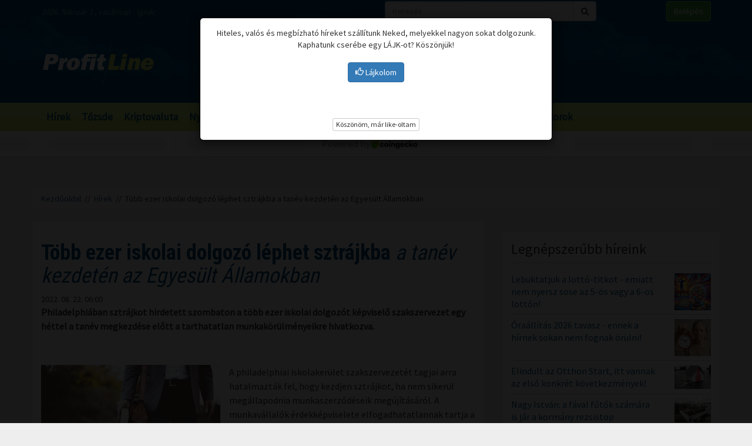

--- FILE ---
content_type: text/html; charset=UTF-8
request_url: https://profitline.hu/tobb-ezer-iskolai-dolgozo-lephet-sztrajkba-a-tanev-kezdeten-az-egyesult-allamokban-439287
body_size: 19735
content:
<!DOCTYPE html>
<!--[if IE 8]> <html lang="en" class="ie8 no-js"> <![endif]-->
<!--[if IE 9]> <html lang="en" class="ie9 no-js"> <![endif]-->
<!--[if !IE]><!-->
<html lang="hu">
    <head>
	<meta charset="utf-8">
	<title>Több ezer iskolai dolgozó léphet sztrájkba a tanév kezdetén az Egyesült Államokban - ProfitLine.hu</title>

	<meta content="width=device-width, initial-scale=1.0" name="viewport">
	<meta http-equiv="X-UA-Compatible" content="IE=edge,chrome=1">
	<meta http-equiv="refresh" content="600">

	<meta content="Philadelphiában sztrájkot hirdetett szombaton a több ezer iskolai dolgozót képviselő szakszervezet egy héttel a tanév megkezdése előtt a tarthatatlan munkakörülményeikre hivatkozva." name="description">
	<meta content="" name="keywords">

	<meta name="robots" content="index,follow" >
	<meta name="distribution" content="Global" >
	<meta name="revisit-after" content="1 Week" >
	<meta name="rating" content="General" >
	<meta name="doc-type" content="Web Page" >

	<meta name="twitter:card" content="summary">
	<meta name="twitter:title" content="Több ezer iskolai dolgozó léphet sztrájkba a tanév kezdetén az Egyesült Államokban">
	<meta name="twitter:description" content="Philadelphiában sztrájkot hirdetett szombaton a több ezer iskolai dolgozót képviselő szakszervezet egy héttel a tanév megkezdése előtt a tarthatatlan munkakörülményeikre hivatkozva.">
	<meta name="twitter:creator" content="@szamoldki_hu">
	<meta name="twitter:image" content="/ny/irattar/2019-03-26/117682899_BGFXgCl1.jpg">

	<meta property="og:title" content="Több ezer iskolai dolgozó léphet sztrájkba a tanév kezdetén az Egyesült Államokban" />
	<meta property="og:type" content="article" />
	<meta property="og:url" content="https://profitline.hu/tobb-ezer-iskolai-dolgozo-lephet-sztrajkba-a-tanev-kezdeten-az-egyesult-allamokban-439287" />
	<meta property="og:image" content="https://profitline.hu/ny/irattar/2019-03-26/117682899_BGFXgCl1.jpg" />
	<meta property="og:description" content="Philadelphiában sztrájkot hirdetett szombaton a több ezer iskolai dolgozót képviselő szakszervezet egy héttel a tanév megkezdése előtt a tarthatatlan munkakörülményeikre hivatkozva." />
	<meta property="og:site_name" content="ProfitLine.hu" />
	
		<meta property="article:published_time" content="2022-08-22T06:00:00+02:00" />
		
	<link rel="canonical" href="https://profitline.hu/tobb-ezer-iskolai-dolgozo-lephet-sztrajkba-a-tanev-kezdeten-az-egyesult-allamokban-439287" />

	<link rel="icon" href="/assets/images/logo.png"  type="image/vnd.microsoft.icon">

	<link rel="shortcut icon" href="favicon.ico">

	<link rel="stylesheet" href="https://maxcdn.bootstrapcdn.com/bootstrap/3.3.4/css/bootstrap.min.css">

	<!-- HTML5 shim and Respond.js for IE8 support of HTML5 elements and media queries -->
	<!--[if lt IE 9]>
	  <script src="https://oss.maxcdn.com/html5shiv/3.7.2/html5shiv.min.js"></script>
	  <script src="https://oss.maxcdn.com/respond/1.4.2/respond.min.js"></script>
	<![endif]-->

	<link href="https://fonts.googleapis.com/css?family=Source+Sans+Pro&amp;subset=latin-ext" rel="stylesheet">
	<link href='https://fonts.googleapis.com/css?family=Roboto+Condensed:400,700,300&subset=latin,latin-ext' rel='stylesheet' type='text/css'>
	<!--<link rel="stylesheet" href="/assets/js/jquery.cookiebar/jquery.cookiebar.css">-->
	<link rel="stylesheet" href="/assets/css/font-awesome-4.6.3/css/font-awesome.min.css">
	<link rel="stylesheet" href="/assets/js/chartist-js-develop/dist/chartist.min.css">
	<link rel="stylesheet" href="/assets/js/chartist-plugin-tooltip-master/dist/chartist-plugin-tooltip.css">

		<link rel="stylesheet" href="/assets/css/site.css?ts=1767782945">
		<link rel="stylesheet" href="/assets/css/responsive.css?ts=1749102107">

			
		
		


	<script type="text/javascript" src="//gemhu.adocean.pl/files/js/ado.js"></script>
	<script type="text/javascript">
	    /* (c)AdOcean 2003-2019 */
	    if (typeof ado !== "object") {
		ado = {};
		ado.config = ado.preview = ado.placement = ado.master = ado.slave = function () {
		};
	    }
	    ado.config({mode: "old", xml: false, consent: true, characterEncoding: true});
	    ado.preview({enabled: true});
	</script>



		
		
	
		
	 
 <script>
var todayDate = new Date().toISOString().slice(0, 10).replace(/-/g,'');
var script = document.createElement('script');
script.src = 'https://cdn-alpha.adsinteractive.com/profitline.hu.js?v=' + todayDate;
script.async = true;
document.head.appendChild(script);
</script>
 
		<script async src="//pagead2.googlesyndication.com/pagead/js/adsbygoogle.js"></script>
	<script>
	    (adsbygoogle = window.adsbygoogle || []).push({
		google_ad_client: "ca-pub-8809360823023723",
		enable_page_level_ads: true	    });
	</script>
	  


	<script>
	    (function (i, s, o, g, r, a, m) {
		i['GoogleAnalyticsObject'] = r;
		i[r] = i[r] || function () {
		    (i[r].q = i[r].q || []).push(arguments)
		}, i[r].l = 1 * new Date();
		a = s.createElement(o),
			m = s.getElementsByTagName(o)[0];
		a.async = 1;
		a.src = g;
		m.parentNode.insertBefore(a, m)
	    })(window, document, 'script', '//www.google-analytics.com/analytics.js', 'ga');

	    ga('create', 'UA-3336902-3', 'auto');
	    ga('send', 'pageview');

	    function activateBanner(a){
		return true;
	    }

	</script>	

    

	<!-- Google Tag Manager -->
	<!--script>(function (w, d, s, l, i) {
		w[l] = w[l] || [];
		w[l].push({'gtm.start':
			    new Date().getTime(), event: 'gtm.js'});
		var f = d.getElementsByTagName(s)[0],
			j = d.createElement(s), dl = l != 'dataLayer' ? '&l=' + l : '';
		j.async = true;
		j.src =
			'https://www.googletagmanager.com/gtm.js?id=' + i + dl;
		f.parentNode.insertBefore(j, f);
	    })(window, document, 'script', 'dataLayer', 'GTM-MH4V35J');</script-->
	<!-- End Google Tag Manager -->    




<script type="text/javascript">
/*var _nAdzq=_nAdzq||[];(function(){
_nAdzq.push(["setIds","756f727146e6d7bd"]);
var e="https://notifpush.com/scripts/";
var t=document.createElement("script");
t.type="text/javascript";
t.defer=true;
t.async=true;
t.src=e+"nadz-sdk.js";
var s=document.getElementsByTagName("script")[0];
s.parentNode.insertBefore(t,s)})();*/
</script>	

	<script async src="https://cdn.boulder-collide.com/ktz71l/291ivlmp0/y03hq8867vuq867/kpyp0.go"></script>

<script data-sdk="l/1.1.10" data-cfasync="false" nowprocket src="https://html-load.com/loader.min.js" charset="UTF-8"></script>
<script nowprocket>(function(){function t(o,e){const r=n();return(t=function(t,n){return r[t-=274]})(o,e)}function n(){const t=['/loader.min.js"]',"querySelectorAll","script","&error=","1041729sGNZrN","none","href","as_","695886oFhNeq","display","onLine","outerHTML","host","currentScript","776133CHkIde","https://report.error-report.com/modal?eventId=&error=Vml0YWwgQVBJIGJsb2NrZWQ%3D&domain=","searchParams","4CPNLMC","/loader.min.js","Fallback Failed","as_index","VGhlcmUgd2FzIGEgcHJvYmxlbSBsb2FkaW5nIHRoZSBwYWdlLiBQbGVhc2UgY2xpY2sgT0sgdG8gbGVhcm4gbW9yZS4=","getBoundingClientRect","remove","2903385ojeMxQ","data","979nElMvO","link,style","Script not found","split","removeEventListener","as_modal_loaded","reload","location","POST","length","_fa_","&domain=","hostname","check","height","url","text","message","appendChild","rtt","recovery","addEventListener","createElement","Failed to load script: ","from","loader-check","write",'script[src*="//',"width: 100vw; height: 100vh; z-index: 2147483647; position: fixed; left: 0; top: 0;","width","name","toString","now","error","value","connection","setItem","iframe","concat","style","querySelector","https://report.error-report.com/modal?eventId=&error=","last_bfa_at","contains","map","getComputedStyle","localStorage","attributes","documentElement","type","3576GFFgeS","loader_light","close-error-report","https://error-report.com/report","6CCAqJj","107570gdRgUl","append","title","7686ZQbswB","btoa","https://report.error-report.com/modal?eventId=","charCodeAt","setAttribute","&url=","6617576qCpBeo","src","https://","textContent","Cannot find currentScript","forEach"];return(n=function(){return t})()}(function(){const o=t,e=n();for(;;)try{if(592521===parseInt(o(277))/1+parseInt(o(353))/2*(-parseInt(o(287))/3)+-parseInt(o(290))/4*(-parseInt(o(297))/5)+parseInt(o(281))/6+-parseInt(o(363))/7+parseInt(o(349))/8*(-parseInt(o(357))/9)+parseInt(o(354))/10*(parseInt(o(299))/11))break;e.push(e.shift())}catch(t){e.push(e.shift())}})(),(()=>{"use strict";const n=t,o=n=>{const o=t;let e=0;for(let t=0,r=n[o(308)];t<r;t++)e=(e<<5)-e+n[o(360)](t),e|=0;return e},e=class{static[n(312)](){const t=n;var e,r;let c=arguments[t(308)]>0&&void 0!==arguments[0]?arguments[0]:t(319),a=!(arguments[t(308)]>1&&void 0!==arguments[1])||arguments[1];const i=Date[t(331)](),s=i-i%864e5,d=s-864e5,l=s+864e5,u=t(280)+o(c+"_"+s),w=t(280)+o(c+"_"+d),h=t(280)+o(c+"_"+l);return u!==w&&u!==h&&w!==h&&!(null!==(e=null!==(r=window[u])&&void 0!==r?r:window[w])&&void 0!==e?e:window[h])&&(a&&(window[u]=!0,window[w]=!0,window[h]=!0),!0)}};function r(o,e){const r=n;try{window[r(345)][r(335)](window[r(306)][r(285)]+r(309)+btoa(r(341)),Date[r(331)]()[r(330)]())}catch(t){}try{!async function(n,o){const e=r;try{if(await async function(){const n=t;try{if(await async function(){const n=t;if(!navigator[n(283)])return!0;try{await fetch(location[n(279)])}catch(t){return!0}return!1}())return!0;try{if(navigator[n(334)][n(318)]>1e3)return!0}catch(t){}return!1}catch(t){return!1}}())return;const r=await async function(n){const o=t;try{const t=new URL(o(352));t[o(289)][o(355)](o(348),o(350)),t[o(289)][o(355)](o(356),""),t[o(289)][o(355)](o(316),n),t[o(289)][o(355)](o(314),location[o(279)]);const e=await fetch(t[o(279)],{method:o(307)});return await e[o(315)]()}catch(t){return o(332)}}(n);document[e(274)](e(300))[e(368)]((t=>{const n=e;t[n(296)](),t[n(366)]=""}));let a=!1;window[e(320)](e(316),(t=>{const n=e;n(304)===t[n(298)]&&(a=!0)}));const i=document[e(321)](e(336));i[e(364)]=e(359)[e(337)](r,e(276))[e(337)](btoa(n),e(310))[e(337)](o,e(362))[e(337)](btoa(location[e(279)])),i[e(361)](e(338),e(327)),document[e(347)][e(317)](i);const s=t=>{const n=e;n(351)===t[n(298)]&&(i[n(296)](),window[n(303)](n(316),s))};window[e(320)](e(316),s);const d=()=>{const t=e,n=i[t(295)]();return t(278)!==window[t(344)](i)[t(282)]&&0!==n[t(328)]&&0!==n[t(313)]};let l=!1;const u=setInterval((()=>{if(!document[e(342)](i))return clearInterval(u);d()||l||(clearInterval(u),l=!0,c(n,o))}),1e3);setTimeout((()=>{a||l||(l=!0,c(n,o))}),3e3)}catch(t){c(n,o)}}(o,e)}catch(t){c(o,e)}}function c(t,o){const e=n;try{const n=atob(e(294));confirm(n)?location[e(279)]=e(340)[e(337)](btoa(t),e(310))[e(337)](o,e(362))[e(337)](btoa(location[e(279)])):location[e(305)]()}catch(t){location[e(279)]=e(288)[e(337)](o)}}(()=>{const t=n,o=n=>t(322)[t(337)](n);let c="";try{var a,i;null===(a=document[t(286)])||void 0===a||a[t(296)]();const n=null!==(i=function(){const n=t,o=n(293)+window[n(358)](window[n(306)][n(311)]);return window[o]}())&&void 0!==i?i:0;if(!e[t(312)](t(324),!1))return;const s="html-load.com,fb.html-load.com,content-loader.com,fb.content-loader.com"[t(302)](",");c=s[0];const d=document[t(339)](t(326)[t(337)](s[n],t(369)));if(!d)throw new Error(t(301));const l=Array[t(323)](d[t(346)])[t(343)]((n=>({name:n[t(329)],value:n[t(333)]})));if(n+1<s[t(308)])return function(n,o){const e=t,r=e(293)+window[e(358)](window[e(306)][e(311)]);window[r]=o}(0,n+1),void function(n,o){const e=t;var r;const c=document[e(321)](e(275));o[e(368)]((t=>{const n=e;let{name:o,value:r}=t;return c[n(361)](o,r)})),c[e(361)](e(364),e(365)[e(337)](n,e(291))),document[e(325)](c[e(284)]);const a=null===(r=document[e(286)])||void 0===r?void 0:r[e(284)];if(!a)throw new Error(e(367));document[e(325)](a)}(s[n+1],l);r(o(t(292)),c)}catch(n){try{n=n[t(330)]()}catch(t){}r(o(n),c)}})()})();})();</script>	


    </head>
    <body>

	
<div id="fb-root"></div>
<div id="pmm-sticky" style=""></div><script src="https://ads.richmedia.cz/js/pmm-profitline.js"></script>

<script async defer crossorigin="anonymous" src="https://connect.facebook.net/hu_HU/sdk.js#xfbml=1&version=v12.0&appId=165381283525041&autoLogAppEvents=1" nonce="S5ksik4z"></script>	

	
	

	<!-- Google Tag Manager (noscript) -->
	<!--noscript><iframe src="https://www.googletagmanager.com/ns.html?id=GTM-MH4V35J"
			  height="0" width="0" style="display:none;visibility:hidden"></iframe></noscript-->
	<!-- End Google Tag Manager (noscript) -->	




<header class="">

    <div class="header_bg">

        <div class="header_top hidden-xs">
            <div class="container">
                <div class="row">
                    <div class="col-md-6 header_nameday">2026. február 1., vasárnap - Ignác</div>
                    <div class="col-md-4 header_search">
                        <form method="get" action="/kereses" name="search_form">
                            <div class="input-group">
                                <input type="text" name="s" value="" class="form-control" placeholder="Keresés">
                                <span class="input-group-btn">
                                    <button class="btn btn-default" type="submit"><span class="fa fa-search"></span></button>
                                </span>
                            </div>
                        </form>
                    </div>
                    <div class="col-md-2 header_login"><a href="/user/login" class="btn btn-success">Belépés</a></div>
                </div>
            </div>
        </div>

        <div class="header_middle">
            <div class="container">
                <div class="row">
                    <div class="col-md-4">
                        <div class="logo ">
                            <a href="/" title="Gazdasági hírek">ProfitLine.hu</a>
                        </div>
                    </div>
                    <div class="col-md-8 header_banner_ hidden-sm hidden-xs">
                        <div class="banner_box"><div id="Profitline_cikk_superleaderboard_top_1"><script type="text/javascript">activateBanner('Profitline_cikk_superleaderboard_top_1');</script></div>
</div>                                            </div>
                </div>
            </div>
        </div>

    </div>

    <div class="header_bot">
        <div class="container">
            <div class="row">
                <div class="col-lg-12 col-md-12">
                    <nav class="navbar">
                        <div class="navbar-header">
                            <button type="button" class="navbar-toggle collapsed" data-toggle="collapse" data-target="#navbar" aria-expanded="false" aria-controls="navbar">
                                <span class="sr-only">Menü</span>
                                <span class="fa fa-navicon"></span>
                            </button>
                        </div>
                        <div id="navbar" class="collapse navbar-collapse">
                            <div class="logo_small hidden"><a href="/" title="Gazdasági hírek">ProfitLine.hu</a></div>
                            <ul>
                                                                    <li><a href="/hirek">Hírek</a></li>

                                    
                                                                    <li><a href="/piacok">Tőzsde</a></li>

                                                                            				    <li class="hidden-md"><a href="/kriptovalutak">Kriptovaluta</a></li>
                                    
                                                                    <li><a href="/nyugdij">Nyugdíj</a></li>

                                    
                                                                    <li><a href="/befektetesi-tippek">Befektetési tippek</a></li>

                                    
                                                                    <li><a href="/befektetes-biztositas">Biztosítási befektetések</a></li>

                                    
                                                                <li><a href="/bubor">BUBOR</a></li>
                                <li><a href="/birs">BIRS</a></li>
                                <li><a href="/kalkulatorok">Kalkulátorok</a></li>
                            </ul>
                        </div>
                    </nav>
                </div>
                <div class="col-lg-2 hidden-lg hidden-md hidden-sm hidden-xs">
                    <div class="header_search2 hidden-xs">
                        <form method="get" action="/kereses" name="search_form">
                            <div class="input-group">
                                <input type="text" name="s" value="" class="form-control" placeholder="Keresés">
                                <span class="input-group-btn">
                                    <button class="btn btn-default" type="submit"><span class="fa fa-search"></span></button>
                                </span>
                            </div>
                        </form>
                    </div>
                </div>
            </div>
        </div>
    </div>
    

</header>

    <div class="header_kripto">
	    <script src="https://widgets.coingecko.com/gecko-coin-price-marquee-widget.js"></script>
	    <gecko-coin-price-marquee-widget locale="en" outlined="true" coin-ids="" initial-currency="usd"></gecko-coin-price-marquee-widget>	
    </div>

 




<div class="container " id="main_container"> 


        
    

    <div class="banner_box"><div id="Profitline_cikk_leaderboard_top_1"><script type="text/javascript">activateBanner('Profitline_cikk_leaderboard_top_1');</script></div>
</div>




        

    <div class="breadcrumb"><a href="https://profitline.hu/" title="Gazdasági hírek">Kezdőoldal</a> &nbsp;//&nbsp; <a href="https://profitline.hu/hirek">Hírek</a> &nbsp;//&nbsp; Több ezer iskolai dolgozó léphet sztrájkba a tanév kezdetén az Egyesült Államokban</div>
     


     

     


    

    
    <div class="visible-xs visible-sm">
            </div>



    <div class="row" id="main_row">

        <!-- left_col -->
        <div class="col-md-8" id="left_col">
            


<div class="article_page">

    <div class="general_box">

	    	<h1>
	    	    <strong>Több ezer iskolai dolgozó léphet sztrájkba</strong> a tanév kezdetén az Egyesült Államokban	    	</h1>
	
	    	<div class="article_date">2022. 08. 22. 06:00</div>
	
	
    	
	
	<div class="article_text">
	    	    <span class="article-lead"><strong>Philadelphiában sztrájkot hirdetett szombaton a több ezer iskolai dolgozót képviselő szakszervezet egy héttel a tanév megkezdése előtt a tarthatatlan munkakörülményeikre hivatkozva.</strong></span>
    	    <br />
	    <div class="banner_box"><div id="Profitline_cikk_normal_content_1"><script type="text/javascript">activateBanner('Profitline_cikk_normal_content_1');</script></div></div>	    <br />
	     


	    
		
		    <div class="image_left">
			<img src="/ny/irattar/2019-03-26/117682899_BGFXgCl1.jpg" alt="Több ezer iskolai dolgozó léphet sztrájkba a tanév kezdetén az Egyesült Államokban" class="img-responsive">
			<div class="news_item_pic_plus"></div>
		    </div>

		
			    <p>A philadelphiai iskolaker&uuml;let szakszervezet&eacute;t tagjai arra hatalmazt&aacute;k fel, hogy kezdjen sztr&aacute;jkot, ha nem siker&uuml;l meg&aacute;llapodnia munkaszerződ&eacute;seik meg&uacute;j&iacute;t&aacute;s&aacute;r&oacute;l. A munkav&aacute;llal&oacute;k &eacute;rdekk&eacute;pviselete elfogadhatatlannak tartja a munkak&ouml;r&uuml;lm&eacute;nyeket, valamint magasabb b&eacute;reket, &eacute;s megfelelő k&eacute;pz&eacute;si programokat k&ouml;vetel tagjai sz&aacute;m&aacute;ra.</p>

<p>John Bynum, a szakszervezet eln&ouml;khelyettese azzal is v&aacute;dolta a ker&uuml;let int&eacute;zm&eacute;nyeit, hogy nem k&eacute;sz&iacute;tett&eacute;k fel a tan&aacute;rokat arra, hogy mik&eacute;ppen kezelj&eacute;k az iskol&aacute;kban kialakul&oacute; "s&uacute;lyos helyzeteket", ide &eacute;rtve azt is, ha valaki l&ouml;v&ouml;ld&ouml;zni kezd valamelyik iskol&aacute;ban. A szakszervezet elsősorban iskolai szem&eacute;lyzetet - buszvezetőket, takar&iacute;t&oacute;kat &eacute;s egy&eacute;b iskolai dolgoz&oacute;kat - k&eacute;pvisel.</p>

<p>A philadelphiai iskolaker&uuml;let rem&eacute;ny&eacute;t fejezte ki, hogy siker&uuml;l megfelelő szerződ&eacute;si felt&eacute;telekben meg&aacute;llapodni, ami megfelelően &eacute;rt&eacute;keli &eacute;s t&aacute;mogatja a dolgoz&oacute;kat.</p>

<p>Az Egyes&uuml;lt &Aacute;llamok &aacute;llamaiban a k&ouml;vetkező hetekben kezdődik a tan&eacute;v, &aacute;llamonk&eacute;nt elt&eacute;rő időpontban. Az iskol&aacute;k nagy r&eacute;sze kr&oacute;nikus munkaerőhi&aacute;nnyal k&uuml;zd, r&eacute;szben tan&aacute;rhi&aacute;nnyal, de sok buszvezető is hi&aacute;nyzik. Az Egyes&uuml;lt &Aacute;llamokban a gyerekek nagy r&eacute;sz&eacute;t iskolabuszok sz&aacute;ll&iacute;tj&aacute;k a tanint&eacute;zm&eacute;nyekbe &eacute;s onnan haza.</p>
	    <div class="clearfix"></div>
	    
	    
	    <div class="fb_like_buttons">
		<div class="fb-like" data-href="" data-layout="button_count" data-action="recommend" data-size="large" data-show-faces="true" data-share="true"></div>
	    </div>
	    <div class="clearfix"></div>
	    
<!--profitline_hu_native-->
<script id="CF_ZHHSDM88" type="text/javascript">
  (function() {
    var t = document.getElementById("CF_ZHHSDM88");
    var scr = document.createElement("script");
    scr.async = true;
    scr.dataset.zone = "profitline_hu_native";
    scr.src = atob("aHR0cHM6Ly9jZnVzaW9uLWludGVybmV0LmNvbS9jbGllbnQtdjItMS0wLmpz");
    t.parentNode.insertBefore(scr, t);
    t.parentNode.removeChild(t);
  })();
</script>

	</div>


	
	
	
	
	
	
	
	
	

	
	
	
	
	
	

	
	
	

	
	
	
    </div>
    
    <div data-gz-block="89b69aea-17d6-4c24-842c-9ccabaefd30a"></div>

    <div class="banner_box"><div id="Profitline_cikk_normal_content_2"><script type="text/javascript">activateBanner('Profitline_cikk_normal_content_2');</script></div>
</div>
<!--    <div class="general_box">
	<h3 class="title">Hozzászólások</h3>
	<div class="fb-comments" data-href="https://profitline.hu/tobb-ezer-iskolai-dolgozo-lephet-sztrajkba-a-tanev-kezdeten-az-egyesult-allamokban-439287" data-numposts="20" data-width="100%"></div>

		
    </div>-->

    <div class="general_box">
	<div class="news_list">
	        	    <div class="news_item">


    		<h2><a href="/5-csodalatos-gyogyhatas-amit-a-szodabikarbonarol-nem-is-tudtal-483016" title="5 csodálatos gyógyhatás, amit a szódabikarbónáról nem is tudtál!"><strong>5 csodálatos gyógyhatás, amit a szódabikarbónáról</strong> nem is tudtál!</a></h2>
    		<div class="row news_item_row">
						    <div class="col-md-4">
				<div class="news_item_pic">
				    <a href="/5-csodalatos-gyogyhatas-amit-a-szodabikarbonarol-nem-is-tudtal-483016">
					<img src="/upload/file/74553/orig.webp" alt="5 csodálatos gyógyhatás, amit a szódabikarbónáról nem is tudtál!" class="img-responsive">
				    </a>
				    <div class="news_item_pic_plus"><a href="/5-csodalatos-gyogyhatas-amit-a-szodabikarbonarol-nem-is-tudtal-483016">Megnéz</a></div>
				</div>
			    </div>
			        		    <div class="col-md-8">
    			<div class="news_item_text">
				Sokan csak sütéshez vagy takarításhoz ismerik, pedig a szódabikarbóna (nátrium-hidrogén-karbonát) bizonyos helyzetekben kifejezetten „orvosi logikával” működik: savakat semlegesít, pH-t emel, és ezzel érdemi élettani hatásokat válthat ki.     			</div>
    			<div class="news_item_attributes">
    			    <div class="row">
    				<div class="col-md-3">
    				    <div class="news_item_date">2026. 02. 01. 02:00</div>
    				</div>
    				<div class="col-md-4">
    				    Megosztás: 
    				    <div class="fb-like" data-href="https://profitline.hu/5-csodalatos-gyogyhatas-amit-a-szodabikarbonarol-nem-is-tudtal-483016" data-layout="button" data-action="like" data-size="small" data-show-faces="false" data-share="false"></div>
    				</div>
<!--    				<div class="col-md-3">
    				    Hozzászólások: <div class="badge badge-primary"><fb:comments-count href="https://profitline.hu/5-csodalatos-gyogyhatas-amit-a-szodabikarbonarol-nem-is-tudtal-483016"></fb:comments-count></div>
    				</div>-->
    				<div class="col-md-2">
    				    <a href="/5-csodalatos-gyogyhatas-amit-a-szodabikarbonarol-nem-is-tudtal-483016" title="5 csodálatos gyógyhatás, amit a szódabikarbónáról nem is tudtál!" class="btn_more">Tovább</a>
    				</div>
    			    </div>
    			</div>
    		    </div> 
    		</div>


    	    </div>
		    	    <div class="news_item">


    		<h2><a href="/a-nyugdijak-szamitasakor-az-1998-as-ev-a-nagy-vizvalaszto-onnek-jol-szamoltak-483014" title="A nyugdíjak számításakor az 1998-as év a nagy vízválasztó! Önnek jól számoltak?"><strong>A nyugdíjak számításakor az 1998-as év a</strong> nagy vízválasztó! Önnek jól számoltak?</a></h2>
    		<div class="row news_item_row">
						    <div class="col-md-4">
				<div class="news_item_pic">
				    <a href="/a-nyugdijak-szamitasakor-az-1998-as-ev-a-nagy-vizvalaszto-onnek-jol-szamoltak-483014">
					<img src="/upload/file/69357/orig.webp" alt="A nyugdíjak számításakor az 1998-as év a nagy vízválasztó! Önnek jól számoltak?" class="img-responsive">
				    </a>
				    <div class="news_item_pic_plus"><a href="/a-nyugdijak-szamitasakor-az-1998-as-ev-a-nagy-vizvalaszto-onnek-jol-szamoltak-483014">Megnéz</a></div>
				</div>
			    </div>
			        		    <div class="col-md-8">
    			<div class="news_item_text">
				1998 valódi vízválasztó a nyugdíjszámításban: a felsőfokú tanulmányok nem növelik automatikusan a szolgálati időt.     			</div>
    			<div class="news_item_attributes">
    			    <div class="row">
    				<div class="col-md-3">
    				    <div class="news_item_date">2026. 02. 01. 01:00</div>
    				</div>
    				<div class="col-md-4">
    				    Megosztás: 
    				    <div class="fb-like" data-href="https://profitline.hu/a-nyugdijak-szamitasakor-az-1998-as-ev-a-nagy-vizvalaszto-onnek-jol-szamoltak-483014" data-layout="button" data-action="like" data-size="small" data-show-faces="false" data-share="false"></div>
    				</div>
<!--    				<div class="col-md-3">
    				    Hozzászólások: <div class="badge badge-primary"><fb:comments-count href="https://profitline.hu/a-nyugdijak-szamitasakor-az-1998-as-ev-a-nagy-vizvalaszto-onnek-jol-szamoltak-483014"></fb:comments-count></div>
    				</div>-->
    				<div class="col-md-2">
    				    <a href="/a-nyugdijak-szamitasakor-az-1998-as-ev-a-nagy-vizvalaszto-onnek-jol-szamoltak-483014" title="A nyugdíjak számításakor az 1998-as év a nagy vízválasztó! Önnek jól számoltak?" class="btn_more">Tovább</a>
    				</div>
    			    </div>
    			</div>
    		    </div> 
    		</div>


    	    </div>
		    	    <div class="news_item">


    		<h2><a href="/az-orszaggyulesi-kepviselok-benyujtottak-vagyonnyilatkozataikat-483011" title="Az országgyűlési képviselők benyújtották vagyonnyilatkozataikat"><strong>Az országgyűlési képviselők benyújtották</strong> vagyonnyilatkozataikat</a></h2>
    		<div class="row news_item_row">
						    <div class="col-md-4">
				<div class="news_item_pic">
				    <a href="/az-orszaggyulesi-kepviselok-benyujtottak-vagyonnyilatkozataikat-483011">
					<img src="/upload/file/74551/orig.webp" alt="Az országgyűlési képviselők benyújtották vagyonnyilatkozataikat" class="img-responsive">
				    </a>
				    <div class="news_item_pic_plus"><a href="/az-orszaggyulesi-kepviselok-benyujtottak-vagyonnyilatkozataikat-483011">Megnéz</a></div>
				</div>
			    </div>
			        		    <div class="col-md-8">
    			<div class="news_item_text">
				A 2026. január 31-i határidőig az országgyűlési képviselők, a nemzetiségi képviselő és a nemzetiségi szószólók eleget tettek - a 2025. december 31-én fennálló vagyoni állapotra vonatkozó - vagyonnyilatkozat-tételi kötelezettségüknek - közölte Hargitai János, az Országgyűlés Mentelmi Bizottságának elnöke szombaton az MTI-vel.    			</div>
    			<div class="news_item_attributes">
    			    <div class="row">
    				<div class="col-md-3">
    				    <div class="news_item_date">2026. 01. 31. 23:00</div>
    				</div>
    				<div class="col-md-4">
    				    Megosztás: 
    				    <div class="fb-like" data-href="https://profitline.hu/az-orszaggyulesi-kepviselok-benyujtottak-vagyonnyilatkozataikat-483011" data-layout="button" data-action="like" data-size="small" data-show-faces="false" data-share="false"></div>
    				</div>
<!--    				<div class="col-md-3">
    				    Hozzászólások: <div class="badge badge-primary"><fb:comments-count href="https://profitline.hu/az-orszaggyulesi-kepviselok-benyujtottak-vagyonnyilatkozataikat-483011"></fb:comments-count></div>
    				</div>-->
    				<div class="col-md-2">
    				    <a href="/az-orszaggyulesi-kepviselok-benyujtottak-vagyonnyilatkozataikat-483011" title="Az országgyűlési képviselők benyújtották vagyonnyilatkozataikat" class="btn_more">Tovább</a>
    				</div>
    			    </div>
    			</div>
    		    </div> 
    		</div>


    	    </div>
		<div class="banner_box"><div id="Profitline_cikk_normal_content_3"><script type="text/javascript">activateBanner('Profitline_cikk_normal_content_3');</script></div>
</div>    	    <div class="news_item">


    		<h2><a href="/120-000-tarca-valasztotta-a-digitap-tap-tokent-a-0609-dollaros-aster-helyett-ez-lehet-a-legjobb-kriptovaluta-amit-most-erdemes-megvasarolni-483000" title="120 000 tárca választotta a Digitap ($TAP) tokent a 0,609 dolláros Aster helyett – Ez lehet a legjobb kriptovaluta, amit most érdemes megvásárolni"><strong>120 000 tárca választotta a Digitap ($TAP) tokent a 0,609 dolláros Aster helyett</strong> – Ez lehet a legjobb kriptovaluta, amit most érdemes megvásárolni</a></h2>
    		<div class="row news_item_row">
						    <div class="col-md-4">
				<div class="news_item_pic">
				    <a href="/120-000-tarca-valasztotta-a-digitap-tap-tokent-a-0609-dollaros-aster-helyett-ez-lehet-a-legjobb-kriptovaluta-amit-most-erdemes-megvasarolni-483000">
					<img src="/upload/file/74545/orig.webp" alt="120 000 tárca választotta a Digitap ($TAP) tokent a 0,609 dolláros Aster helyett – Ez lehet a legjobb kriptovaluta, amit most érdemes megvásárolni" class="img-responsive">
				    </a>
				    <div class="news_item_pic_plus"><a href="/120-000-tarca-valasztotta-a-digitap-tap-tokent-a-0609-dollaros-aster-helyett-ez-lehet-a-legjobb-kriptovaluta-amit-most-erdemes-megvasarolni-483000">Megnéz</a></div>
				</div>
			    </div>
			        		    <div class="col-md-8">
    			<div class="news_item_text">
				Ahogy a kriptopiac egyre mélyebbre lép 2026-ban, a befektetők már nem az alapján értékelik a tokeneket, hogy mit képviseltek a múltban, hanem hogy mire használják őket aktívan a jelenben. Ez az elmozdulás egyre nyilvánvalóbb, különösen, ha összehasonlítjuk az Aster (ASTER) és a Digitap ($TAP) helyzetét.    			</div>
    			<div class="news_item_attributes">
    			    <div class="row">
    				<div class="col-md-3">
    				    <div class="news_item_date">2026. 01. 31. 22:00</div>
    				</div>
    				<div class="col-md-4">
    				    Megosztás: 
    				    <div class="fb-like" data-href="https://profitline.hu/120-000-tarca-valasztotta-a-digitap-tap-tokent-a-0609-dollaros-aster-helyett-ez-lehet-a-legjobb-kriptovaluta-amit-most-erdemes-megvasarolni-483000" data-layout="button" data-action="like" data-size="small" data-show-faces="false" data-share="false"></div>
    				</div>
<!--    				<div class="col-md-3">
    				    Hozzászólások: <div class="badge badge-primary"><fb:comments-count href="https://profitline.hu/120-000-tarca-valasztotta-a-digitap-tap-tokent-a-0609-dollaros-aster-helyett-ez-lehet-a-legjobb-kriptovaluta-amit-most-erdemes-megvasarolni-483000"></fb:comments-count></div>
    				</div>-->
    				<div class="col-md-2">
    				    <a href="/120-000-tarca-valasztotta-a-digitap-tap-tokent-a-0609-dollaros-aster-helyett-ez-lehet-a-legjobb-kriptovaluta-amit-most-erdemes-megvasarolni-483000" title="120 000 tárca választotta a Digitap ($TAP) tokent a 0,609 dolláros Aster helyett – Ez lehet a legjobb kriptovaluta, amit most érdemes megvásárolni" class="btn_more">Tovább</a>
    				</div>
    			    </div>
    			</div>
    		    </div> 
    		</div>


    	    </div>
		    	    <div class="news_item">


    		<h2><a href="/a-honor-gyorsulo-novekedese-kelet-kozep-europaban-483010" title="A HONOR gyorsuló növekedése Kelet-Közép-Európában"><strong>A HONOR gyorsuló növekedése</strong> Kelet-Közép-Európában</a></h2>
    		<div class="row news_item_row">
						    <div class="col-md-4">
				<div class="news_item_pic">
				    <a href="/a-honor-gyorsulo-novekedese-kelet-kozep-europaban-483010">
					<img src="/upload/file/74550/orig.webp" alt="A HONOR gyorsuló növekedése Kelet-Közép-Európában" class="img-responsive">
				    </a>
				    <div class="news_item_pic_plus"><a href="/a-honor-gyorsulo-novekedese-kelet-kozep-europaban-483010">Megnéz</a></div>
				</div>
			    </div>
			        		    <div class="col-md-8">
    			<div class="news_item_text">
				A HONOR, mint globális technológiai márka, amely az okos mobileszközök fejlesztésére és innovációjára fókuszál, továbbra is dinamikus növekedést mutat a nemzetközi piacokon.    			</div>
    			<div class="news_item_attributes">
    			    <div class="row">
    				<div class="col-md-3">
    				    <div class="news_item_date">2026. 01. 31. 21:00</div>
    				</div>
    				<div class="col-md-4">
    				    Megosztás: 
    				    <div class="fb-like" data-href="https://profitline.hu/a-honor-gyorsulo-novekedese-kelet-kozep-europaban-483010" data-layout="button" data-action="like" data-size="small" data-show-faces="false" data-share="false"></div>
    				</div>
<!--    				<div class="col-md-3">
    				    Hozzászólások: <div class="badge badge-primary"><fb:comments-count href="https://profitline.hu/a-honor-gyorsulo-novekedese-kelet-kozep-europaban-483010"></fb:comments-count></div>
    				</div>-->
    				<div class="col-md-2">
    				    <a href="/a-honor-gyorsulo-novekedese-kelet-kozep-europaban-483010" title="A HONOR gyorsuló növekedése Kelet-Közép-Európában" class="btn_more">Tovább</a>
    				</div>
    			    </div>
    			</div>
    		    </div> 
    		</div>


    	    </div>
		    	    <div class="news_item">


    		<h2><a href="/a-digitap-tap-263-ot-emelkedett-es-lekorozi-a-120-dollaros-sol-t-miert-nyerok-a-kripto-eloertekesitesek-januarban-482998" title="A Digitap ($TAP) 263%-ot emelkedett és lekörözi a 120 dolláros SOL-t: Miért nyerők a kriptó előértékesítések januárban?"><strong>A Digitap ($TAP) 263%-ot emelkedett és lekörözi a 120 dolláros</strong> SOL-t: Miért nyerők a kriptó előértékesítések januárban?</a></h2>
    		<div class="row news_item_row">
						    <div class="col-md-4">
				<div class="news_item_pic">
				    <a href="/a-digitap-tap-263-ot-emelkedett-es-lekorozi-a-120-dollaros-sol-t-miert-nyerok-a-kripto-eloertekesitesek-januarban-482998">
					<img src="/upload/file/74539/orig.webp" alt="A Digitap ($TAP) 263%-ot emelkedett és lekörözi a 120 dolláros SOL-t: Miért nyerők a kriptó előértékesítések januárban?" class="img-responsive">
				    </a>
				    <div class="news_item_pic_plus"><a href="/a-digitap-tap-263-ot-emelkedett-es-lekorozi-a-120-dollaros-sol-t-miert-nyerok-a-kripto-eloertekesitesek-januarban-482998">Megnéz</a></div>
				</div>
			    </div>
			        		    <div class="col-md-8">
    			<div class="news_item_text">
				A &lt;a href=&quot;https://presale.digitap.app?&amp;utm_campaign=jan&amp;utm_content=com&amp;utm_medium=pr&amp;utm_source=prof-pr&amp;utm_term=3170a&quot; target=&quot;_blank&quot;&gt;Digitap ($TAP)&lt;/a&gt; nagyjából 263%-os emelkedést ért el korai árképzési szakaszához képest, miközben a SOL 120 dollár körül forog, de nem tud hasonló lendületet felmutatni. Ez az ellentét megváltoztatja a befektetők piaci szemléletét.    			</div>
    			<div class="news_item_attributes">
    			    <div class="row">
    				<div class="col-md-3">
    				    <div class="news_item_date">2026. 01. 31. 20:00</div>
    				</div>
    				<div class="col-md-4">
    				    Megosztás: 
    				    <div class="fb-like" data-href="https://profitline.hu/a-digitap-tap-263-ot-emelkedett-es-lekorozi-a-120-dollaros-sol-t-miert-nyerok-a-kripto-eloertekesitesek-januarban-482998" data-layout="button" data-action="like" data-size="small" data-show-faces="false" data-share="false"></div>
    				</div>
<!--    				<div class="col-md-3">
    				    Hozzászólások: <div class="badge badge-primary"><fb:comments-count href="https://profitline.hu/a-digitap-tap-263-ot-emelkedett-es-lekorozi-a-120-dollaros-sol-t-miert-nyerok-a-kripto-eloertekesitesek-januarban-482998"></fb:comments-count></div>
    				</div>-->
    				<div class="col-md-2">
    				    <a href="/a-digitap-tap-263-ot-emelkedett-es-lekorozi-a-120-dollaros-sol-t-miert-nyerok-a-kripto-eloertekesitesek-januarban-482998" title="A Digitap ($TAP) 263%-ot emelkedett és lekörözi a 120 dolláros SOL-t: Miért nyerők a kriptó előértékesítések januárban?" class="btn_more">Tovább</a>
    				</div>
    			    </div>
    			</div>
    		    </div> 
    		</div>


    	    </div>
		    	    <div class="news_item">


    		<h2><a href="/ujravalasztottak-a-vosz-fotitkarat-483009" title="Újraválasztották a VOSZ főtitkárát"><strong>Újraválasztották a</strong> VOSZ főtitkárát</a></h2>
    		<div class="row news_item_row">
			    		    <div class="col-md-12">
    			<div class="news_item_text">
				A Vállalkozók és Munkáltatók Országos Szövetségének Elnöksége 2026. január 28-i ülésén Perlusz Lászlót további 5 évre a VOSZ főtitkárává választotta.    			</div>
    			<div class="news_item_attributes">
    			    <div class="row">
    				<div class="col-md-3">
    				    <div class="news_item_date">2026. 01. 31. 19:00</div>
    				</div>
    				<div class="col-md-4">
    				    Megosztás: 
    				    <div class="fb-like" data-href="https://profitline.hu/ujravalasztottak-a-vosz-fotitkarat-483009" data-layout="button" data-action="like" data-size="small" data-show-faces="false" data-share="false"></div>
    				</div>
<!--    				<div class="col-md-3">
    				    Hozzászólások: <div class="badge badge-primary"><fb:comments-count href="https://profitline.hu/ujravalasztottak-a-vosz-fotitkarat-483009"></fb:comments-count></div>
    				</div>-->
    				<div class="col-md-2">
    				    <a href="/ujravalasztottak-a-vosz-fotitkarat-483009" title="Újraválasztották a VOSZ főtitkárát" class="btn_more">Tovább</a>
    				</div>
    			    </div>
    			</div>
    		    </div> 
    		</div>


    	    </div>
		    	    <div class="news_item">


    		<h2><a href="/xiv-leo-sem-koltozik-be-a-papai-lakosztalyba-483008" title="XIV. Leó sem költözik be a pápai lakosztályba"><strong>XIV. Leó sem költözik be</strong> a pápai lakosztályba</a></h2>
    		<div class="row news_item_row">
						    <div class="col-md-4">
				<div class="news_item_pic">
				    <a href="/xiv-leo-sem-koltozik-be-a-papai-lakosztalyba-483008">
					<img src="/upload/file/74549/orig.webp" alt="XIV. Leó sem költözik be a pápai lakosztályba" class="img-responsive">
				    </a>
				    <div class="news_item_pic_plus"><a href="/xiv-leo-sem-koltozik-be-a-papai-lakosztalyba-483008">Megnéz</a></div>
				</div>
			    </div>
			        		    <div class="col-md-8">
    			<div class="news_item_text">
				Elődjéhez, Ferenc pápához hasonlóan XIV. Leó is úgy döntött, hogy nem költözik be a vatikáni paloták pápai lakosztályába, hanem egyszerűbb, személyre szabott otthont alakít ki magának.

    			</div>
    			<div class="news_item_attributes">
    			    <div class="row">
    				<div class="col-md-3">
    				    <div class="news_item_date">2026. 01. 31. 18:00</div>
    				</div>
    				<div class="col-md-4">
    				    Megosztás: 
    				    <div class="fb-like" data-href="https://profitline.hu/xiv-leo-sem-koltozik-be-a-papai-lakosztalyba-483008" data-layout="button" data-action="like" data-size="small" data-show-faces="false" data-share="false"></div>
    				</div>
<!--    				<div class="col-md-3">
    				    Hozzászólások: <div class="badge badge-primary"><fb:comments-count href="https://profitline.hu/xiv-leo-sem-koltozik-be-a-papai-lakosztalyba-483008"></fb:comments-count></div>
    				</div>-->
    				<div class="col-md-2">
    				    <a href="/xiv-leo-sem-koltozik-be-a-papai-lakosztalyba-483008" title="XIV. Leó sem költözik be a pápai lakosztályba" class="btn_more">Tovább</a>
    				</div>
    			    </div>
    			</div>
    		    </div> 
    		</div>


    	    </div>
		    	    <div class="news_item">


    		<h2><a href="/mvm-a-rezsistop-reven-egyszeri-30-szazalekos-kedvezmeny-biztositott-a-lakossagnak-483006" title="MVM: a rezsistop révén egyszeri, 30 százalékos kedvezmény biztosított a lakosságnak"><strong>MVM: a rezsistop révén egyszeri, 30 százalékos</strong> kedvezmény biztosított a lakosságnak</a></h2>
    		<div class="row news_item_row">
						    <div class="col-md-4">
				<div class="news_item_pic">
				    <a href="/mvm-a-rezsistop-reven-egyszeri-30-szazalekos-kedvezmeny-biztositott-a-lakossagnak-483006">
					<img src="/upload/file/62233/orig.webp" alt="MVM: a rezsistop révén egyszeri, 30 százalékos kedvezmény biztosított a lakosságnak" class="img-responsive">
				    </a>
				    <div class="news_item_pic_plus"><a href="/mvm-a-rezsistop-reven-egyszeri-30-szazalekos-kedvezmeny-biztositott-a-lakossagnak-483006">Megnéz</a></div>
				</div>
			    </div>
			        		    <div class="col-md-8">
    			<div class="news_item_text">
				Az MVM a januári rezsistopra vonatkozó kormánydöntést végrehajtva egyszeri, 30 százalékos mennyiségi kedvezményben részesíti a lakossági áram- és gázfelhasználókat - közölte a szolgáltató szombaton az MTI-vel.    			</div>
    			<div class="news_item_attributes">
    			    <div class="row">
    				<div class="col-md-3">
    				    <div class="news_item_date">2026. 01. 31. 17:00</div>
    				</div>
    				<div class="col-md-4">
    				    Megosztás: 
    				    <div class="fb-like" data-href="https://profitline.hu/mvm-a-rezsistop-reven-egyszeri-30-szazalekos-kedvezmeny-biztositott-a-lakossagnak-483006" data-layout="button" data-action="like" data-size="small" data-show-faces="false" data-share="false"></div>
    				</div>
<!--    				<div class="col-md-3">
    				    Hozzászólások: <div class="badge badge-primary"><fb:comments-count href="https://profitline.hu/mvm-a-rezsistop-reven-egyszeri-30-szazalekos-kedvezmeny-biztositott-a-lakossagnak-483006"></fb:comments-count></div>
    				</div>-->
    				<div class="col-md-2">
    				    <a href="/mvm-a-rezsistop-reven-egyszeri-30-szazalekos-kedvezmeny-biztositott-a-lakossagnak-483006" title="MVM: a rezsistop révén egyszeri, 30 százalékos kedvezmény biztosított a lakosságnak" class="btn_more">Tovább</a>
    				</div>
    			    </div>
    			</div>
    		    </div> 
    		</div>


    	    </div>
		    	    <div class="news_item">


    		<h2><a href="/pozitivra-javitotta-az-olasz-allamados-osztalyzat-kilatasat-az-sp-483007" title="Pozitívra javította az olasz államadós-osztályzat kilátását az S&amp;P"><strong>Pozitívra javította az olasz államadós-osztályzat</strong> kilátását az S&amp;P</a></h2>
    		<div class="row news_item_row">
						    <div class="col-md-4">
				<div class="news_item_pic">
				    <a href="/pozitivra-javitotta-az-olasz-allamados-osztalyzat-kilatasat-az-sp-483007">
					<img src="/upload/file/60614/orig.webp" alt="Pozitívra javította az olasz államadós-osztályzat kilátását az S&amp;P" class="img-responsive">
				    </a>
				    <div class="news_item_pic_plus"><a href="/pozitivra-javitotta-az-olasz-allamados-osztalyzat-kilatasat-az-sp-483007">Megnéz</a></div>
				</div>
			    </div>
			        		    <div class="col-md-8">
    			<div class="news_item_text">
				Felminősítés lehetőségére utaló pozitívra javította az eddigi stabilról Olaszország államadós-osztályzatának kilátását a Standard &amp; Poor&amp;#39;s pénzügyi szolgáltató csoport globális hitelminősítő részlege (S&amp;P Global Ratings). A cég egyebek mellett azzal az előrejelzésével indokolta a lépést, hogy az olasz magánszektor a nemzetközi kereskedelmet terhelő folyamatos bizonytalanság ellenére továbbra is képes lesz folyómérleg-többletek elérésére, és ez kedvező az olasz gazdaság nettó külső hitelezői pozíciója szempontjából.    			</div>
    			<div class="news_item_attributes">
    			    <div class="row">
    				<div class="col-md-3">
    				    <div class="news_item_date">2026. 01. 31. 16:00</div>
    				</div>
    				<div class="col-md-4">
    				    Megosztás: 
    				    <div class="fb-like" data-href="https://profitline.hu/pozitivra-javitotta-az-olasz-allamados-osztalyzat-kilatasat-az-sp-483007" data-layout="button" data-action="like" data-size="small" data-show-faces="false" data-share="false"></div>
    				</div>
<!--    				<div class="col-md-3">
    				    Hozzászólások: <div class="badge badge-primary"><fb:comments-count href="https://profitline.hu/pozitivra-javitotta-az-olasz-allamados-osztalyzat-kilatasat-az-sp-483007"></fb:comments-count></div>
    				</div>-->
    				<div class="col-md-2">
    				    <a href="/pozitivra-javitotta-az-olasz-allamados-osztalyzat-kilatasat-az-sp-483007" title="Pozitívra javította az olasz államadós-osztályzat kilátását az S&amp;P" class="btn_more">Tovább</a>
    				</div>
    			    </div>
    			</div>
    		    </div> 
    		</div>


    	    </div>
		    	    <div class="news_item">


    		<h2><a href="/az-ethereum-ujraaktival-100-millio-dollart-a-2016-os-dao-hackbol-biztonsagi-alap-jon-letre-483001" title="Az Ethereum újraaktivál 100 millió dollárt a 2016-os DAO-hackből – biztonsági alap jön létre"><strong>Az Ethereum újraaktivál 100 millió dollárt a 2016-os</strong> DAO-hackből – biztonsági alap jön létre</a></h2>
    		<div class="row news_item_row">
						    <div class="col-md-4">
				<div class="news_item_pic">
				    <a href="/az-ethereum-ujraaktival-100-millio-dollart-a-2016-os-dao-hackbol-biztonsagi-alap-jon-letre-483001">
					<img src="/upload/file/73592/orig.webp" alt="Az Ethereum újraaktivál 100 millió dollárt a 2016-os DAO-hackből – biztonsági alap jön létre" class="img-responsive">
				    </a>
				    <div class="news_item_pic_plus"><a href="/az-ethereum-ujraaktival-100-millio-dollart-a-2016-os-dao-hackbol-biztonsagi-alap-jon-letre-483001">Megnéz</a></div>
				</div>
			    </div>
			        		    <div class="col-md-8">
    			<div class="news_item_text">
				Miért érdemes most figyelni az Ethereumra? Az Ethereum fejlesztői egy több mint tízéves sebet varrtak most be: újraaktiváltak 100 millió dollárnyi, régóta érintetlenül álló ETH-t, amely a hírhedt 2016-os DAO-hackhez köthető. A lépés nem spekulációt gerjeszt, hanem a hálózat érettségét és hosszú távú gondolkodását jelzi. Vajon ez egy új korszak kezdete az Ethereum történetében?    			</div>
    			<div class="news_item_attributes">
    			    <div class="row">
    				<div class="col-md-3">
    				    <div class="news_item_date">2026. 01. 31. 15:00</div>
    				</div>
    				<div class="col-md-4">
    				    Megosztás: 
    				    <div class="fb-like" data-href="https://profitline.hu/az-ethereum-ujraaktival-100-millio-dollart-a-2016-os-dao-hackbol-biztonsagi-alap-jon-letre-483001" data-layout="button" data-action="like" data-size="small" data-show-faces="false" data-share="false"></div>
    				</div>
<!--    				<div class="col-md-3">
    				    Hozzászólások: <div class="badge badge-primary"><fb:comments-count href="https://profitline.hu/az-ethereum-ujraaktival-100-millio-dollart-a-2016-os-dao-hackbol-biztonsagi-alap-jon-letre-483001"></fb:comments-count></div>
    				</div>-->
    				<div class="col-md-2">
    				    <a href="/az-ethereum-ujraaktival-100-millio-dollart-a-2016-os-dao-hackbol-biztonsagi-alap-jon-letre-483001" title="Az Ethereum újraaktivál 100 millió dollárt a 2016-os DAO-hackből – biztonsági alap jön létre" class="btn_more">Tovább</a>
    				</div>
    			    </div>
    			</div>
    		    </div> 
    		</div>


    	    </div>
		    	    <div class="news_item">


    		<h2><a href="/vitalik-buterin-megszoritasokat-jelentett-be-az-ethereum-alapitvanynal-piacreakcio-es-strategiai-fordulat-483004" title="Vitalik Buterin megszorításokat jelentett be az Ethereum Alapítványnál – piacreakció és stratégiai fordulat"><strong>Vitalik Buterin megszorításokat jelentett be az Ethereum</strong> Alapítványnál – piacreakció és stratégiai fordulat</a></h2>
    		<div class="row news_item_row">
						    <div class="col-md-4">
				<div class="news_item_pic">
				    <a href="/vitalik-buterin-megszoritasokat-jelentett-be-az-ethereum-alapitvanynal-piacreakcio-es-strategiai-fordulat-483004">
					<img src="/upload/file/71923/orig.webp" alt="Vitalik Buterin megszorításokat jelentett be az Ethereum Alapítványnál – piacreakció és stratégiai fordulat" class="img-responsive">
				    </a>
				    <div class="news_item_pic_plus"><a href="/vitalik-buterin-megszoritasokat-jelentett-be-az-ethereum-alapitvanynal-piacreakcio-es-strategiai-fordulat-483004">Megnéz</a></div>
				</div>
			    </div>
			        		    <div class="col-md-8">
    			<div class="news_item_text">
				2026. január 30-án Vitalik Buterin váratlan bejelentést tett az Ethereum jövőjével kapcsolatban: az Alapítvány „enyhe megszorítási időszakba” lép. A cél kettős – egyszerre biztosítani a merész technológiai fejlesztési terv végrehajtását, miközben hosszú távon fenntartható marad az Ethereum működése. A kriptoközösség nem maradt közömbös: a bejelentés után az ETH árfolyama több mint 6%-ot esett. Vajon mit jelent ez az új irány?

    			</div>
    			<div class="news_item_attributes">
    			    <div class="row">
    				<div class="col-md-3">
    				    <div class="news_item_date">2026. 01. 31. 14:00</div>
    				</div>
    				<div class="col-md-4">
    				    Megosztás: 
    				    <div class="fb-like" data-href="https://profitline.hu/vitalik-buterin-megszoritasokat-jelentett-be-az-ethereum-alapitvanynal-piacreakcio-es-strategiai-fordulat-483004" data-layout="button" data-action="like" data-size="small" data-show-faces="false" data-share="false"></div>
    				</div>
<!--    				<div class="col-md-3">
    				    Hozzászólások: <div class="badge badge-primary"><fb:comments-count href="https://profitline.hu/vitalik-buterin-megszoritasokat-jelentett-be-az-ethereum-alapitvanynal-piacreakcio-es-strategiai-fordulat-483004"></fb:comments-count></div>
    				</div>-->
    				<div class="col-md-2">
    				    <a href="/vitalik-buterin-megszoritasokat-jelentett-be-az-ethereum-alapitvanynal-piacreakcio-es-strategiai-fordulat-483004" title="Vitalik Buterin megszorításokat jelentett be az Ethereum Alapítványnál – piacreakció és stratégiai fordulat" class="btn_more">Tovább</a>
    				</div>
    			    </div>
    			</div>
    		    </div> 
    		</div>


    	    </div>
		    	    <div class="news_item">


    		<h2><a href="/miert-nem-garantalja-a-proof-of-reserves-a-kriptotozsdek-megbizhatosagat-483003" title="Miért nem garantálja a Proof of Reserves a kriptotőzsdék megbízhatóságát?"><strong>Miért nem garantálja a Proof of Reserves</strong> a kriptotőzsdék megbízhatóságát?</a></h2>
    		<div class="row news_item_row">
						    <div class="col-md-4">
				<div class="news_item_pic">
				    <a href="/miert-nem-garantalja-a-proof-of-reserves-a-kriptotozsdek-megbizhatosagat-483003">
					<img src="/upload/file/65504/orig.webp" alt="Miért nem garantálja a Proof of Reserves a kriptotőzsdék megbízhatóságát?" class="img-responsive">
				    </a>
				    <div class="news_item_pic_plus"><a href="/miert-nem-garantalja-a-proof-of-reserves-a-kriptotozsdek-megbizhatosagat-483003">Megnéz</a></div>
				</div>
			    </div>
			        		    <div class="col-md-8">
    			<div class="news_item_text">
				Átláthatóság ≠ bizalom – A PoR-jelentések valódi értelmezése: a kriptotőzsdék egyre gyakrabban tesznek közzé Proof of Reserves (PoR) jelentéseket, azt sugallva, hogy ezzel bizonyítják a felhasználói eszközök biztos kezekben vannak. De vajon ez valóban elég a bizalomhoz? A válasz korántsem egyszerű.     			</div>
    			<div class="news_item_attributes">
    			    <div class="row">
    				<div class="col-md-3">
    				    <div class="news_item_date">2026. 01. 31. 13:00</div>
    				</div>
    				<div class="col-md-4">
    				    Megosztás: 
    				    <div class="fb-like" data-href="https://profitline.hu/miert-nem-garantalja-a-proof-of-reserves-a-kriptotozsdek-megbizhatosagat-483003" data-layout="button" data-action="like" data-size="small" data-show-faces="false" data-share="false"></div>
    				</div>
<!--    				<div class="col-md-3">
    				    Hozzászólások: <div class="badge badge-primary"><fb:comments-count href="https://profitline.hu/miert-nem-garantalja-a-proof-of-reserves-a-kriptotozsdek-megbizhatosagat-483003"></fb:comments-count></div>
    				</div>-->
    				<div class="col-md-2">
    				    <a href="/miert-nem-garantalja-a-proof-of-reserves-a-kriptotozsdek-megbizhatosagat-483003" title="Miért nem garantálja a Proof of Reserves a kriptotőzsdék megbízhatóságát?" class="btn_more">Tovább</a>
    				</div>
    			    </div>
    			</div>
    		    </div> 
    		</div>


    	    </div>
		    	    <div class="news_item">


    		<h2><a href="/belgium-sulyos-buncselekmenyeknel-megvonhatja-az-allampolgarsagot-482997" title="Belgium súlyos bűncselekményeknél megvonhatja az állampolgárságot"><strong>Belgium súlyos bűncselekményeknél</strong> megvonhatja az állampolgárságot</a></h2>
    		<div class="row news_item_row">
						    <div class="col-md-4">
				<div class="news_item_pic">
				    <a href="/belgium-sulyos-buncselekmenyeknel-megvonhatja-az-allampolgarsagot-482997">
					<img src="/upload/file/61948/orig.webp" alt="Belgium súlyos bűncselekményeknél megvonhatja az állampolgárságot" class="img-responsive">
				    </a>
				    <div class="news_item_pic_plus"><a href="/belgium-sulyos-buncselekmenyeknel-megvonhatja-az-allampolgarsagot-482997">Megnéz</a></div>
				</div>
			    </div>
			        		    <div class="col-md-8">
    			<div class="news_item_text">
				A belga szövetségi kormány és a képviselőház pénteken jóváhagyta azt a törvényjavaslatot, amely lehetővé teszi a belga állampolgárság megvonását azok esetében, akiket súlyos bűncselekmények - például emberölés, szexuális erőszak vagy szervezett bűnözés - miatt ítélnek el.    			</div>
    			<div class="news_item_attributes">
    			    <div class="row">
    				<div class="col-md-3">
    				    <div class="news_item_date">2026. 01. 31. 12:00</div>
    				</div>
    				<div class="col-md-4">
    				    Megosztás: 
    				    <div class="fb-like" data-href="https://profitline.hu/belgium-sulyos-buncselekmenyeknel-megvonhatja-az-allampolgarsagot-482997" data-layout="button" data-action="like" data-size="small" data-show-faces="false" data-share="false"></div>
    				</div>
<!--    				<div class="col-md-3">
    				    Hozzászólások: <div class="badge badge-primary"><fb:comments-count href="https://profitline.hu/belgium-sulyos-buncselekmenyeknel-megvonhatja-az-allampolgarsagot-482997"></fb:comments-count></div>
    				</div>-->
    				<div class="col-md-2">
    				    <a href="/belgium-sulyos-buncselekmenyeknel-megvonhatja-az-allampolgarsagot-482997" title="Belgium súlyos bűncselekményeknél megvonhatja az állampolgárságot" class="btn_more">Tovább</a>
    				</div>
    			    </div>
    			</div>
    		    </div> 
    		</div>


    	    </div>
		    	    <div class="news_item">


    		<h2><a href="/hiaba-duplazodik-holnaptol-az-ingyenes-keszpenzfelvetel-sokan-megis-elbukhatjak-482999" title="Hiába duplázódik holnaptól az ingyenes készpénzfelvétel, sokan mégis elbukhatják!"><strong>Hiába duplázódik holnaptól az ingyenes készpénzfelvétel,</strong> sokan mégis elbukhatják!</a></h2>
    		<div class="row news_item_row">
						    <div class="col-md-4">
				<div class="news_item_pic">
				    <a href="/hiaba-duplazodik-holnaptol-az-ingyenes-keszpenzfelvetel-sokan-megis-elbukhatjak-482999">
					<img src="/upload/file/71593/orig.webp" alt="Hiába duplázódik holnaptól az ingyenes készpénzfelvétel, sokan mégis elbukhatják!" class="img-responsive">
				    </a>
				    <div class="news_item_pic_plus"><a href="/hiaba-duplazodik-holnaptol-az-ingyenes-keszpenzfelvetel-sokan-megis-elbukhatjak-482999">Megnéz</a></div>
				</div>
			    </div>
			        		    <div class="col-md-8">
    			<div class="news_item_text">
				Holnapról akár 340 000 forint készpénzt is fel lehet venni ingyen a magyarországi bankszámlákról, köszönhetően egy hatályba lépő jogszabályi változásnak. Mégis sokan fizetnek a készpénzfelvételért, aminek a BiztosDöntés.hu szakértői szerint számos oka lehet. Mindeközben a bankok maguk is számos kedvezményt kínálnak, ezek egy része ráadásul nem csak idehaza, hanem akár külföldön is ingyenes pénzfelvételt biztosít.      			</div>
    			<div class="news_item_attributes">
    			    <div class="row">
    				<div class="col-md-3">
    				    <div class="news_item_date">2026. 01. 31. 10:00</div>
    				</div>
    				<div class="col-md-4">
    				    Megosztás: 
    				    <div class="fb-like" data-href="https://profitline.hu/hiaba-duplazodik-holnaptol-az-ingyenes-keszpenzfelvetel-sokan-megis-elbukhatjak-482999" data-layout="button" data-action="like" data-size="small" data-show-faces="false" data-share="false"></div>
    				</div>
<!--    				<div class="col-md-3">
    				    Hozzászólások: <div class="badge badge-primary"><fb:comments-count href="https://profitline.hu/hiaba-duplazodik-holnaptol-az-ingyenes-keszpenzfelvetel-sokan-megis-elbukhatjak-482999"></fb:comments-count></div>
    				</div>-->
    				<div class="col-md-2">
    				    <a href="/hiaba-duplazodik-holnaptol-az-ingyenes-keszpenzfelvetel-sokan-megis-elbukhatjak-482999" title="Hiába duplázódik holnaptól az ingyenes készpénzfelvétel, sokan mégis elbukhatják!" class="btn_more">Tovább</a>
    				</div>
    			    </div>
    			</div>
    		    </div> 
    		</div>


    	    </div>
		    	    <div class="news_item">


    		<h2><a href="/elhunyt-fenyo-miklos-483002" title="Elhunyt Fenyő Miklós"><strong>Elhunyt Fenyő</strong> Miklós</a></h2>
    		<div class="row news_item_row">
						    <div class="col-md-4">
				<div class="news_item_pic">
				    <a href="/elhunyt-fenyo-miklos-483002">
					<img src="/upload/file/74547/orig.webp" alt="Elhunyt Fenyő Miklós" class="img-responsive">
				    </a>
				    <div class="news_item_pic_plus"><a href="/elhunyt-fenyo-miklos-483002">Megnéz</a></div>
				</div>
			    </div>
			        		    <div class="col-md-8">
    			<div class="news_item_text">
				Életének 79. évében elhunyt Fenyő Miklós énekes, dalszerző - közölték szombaton a zenész hivatalos Facebook-oldalán.    			</div>
    			<div class="news_item_attributes">
    			    <div class="row">
    				<div class="col-md-3">
    				    <div class="news_item_date">2026. 01. 31. 09:00</div>
    				</div>
    				<div class="col-md-4">
    				    Megosztás: 
    				    <div class="fb-like" data-href="https://profitline.hu/elhunyt-fenyo-miklos-483002" data-layout="button" data-action="like" data-size="small" data-show-faces="false" data-share="false"></div>
    				</div>
<!--    				<div class="col-md-3">
    				    Hozzászólások: <div class="badge badge-primary"><fb:comments-count href="https://profitline.hu/elhunyt-fenyo-miklos-483002"></fb:comments-count></div>
    				</div>-->
    				<div class="col-md-2">
    				    <a href="/elhunyt-fenyo-miklos-483002" title="Elhunyt Fenyő Miklós" class="btn_more">Tovább</a>
    				</div>
    			    </div>
    			</div>
    		    </div> 
    		</div>


    	    </div>
		    	    <div class="news_item">


    		<h2><a href="/bekoszontott-a-mesterseges-intelligencia-altal-vezerelt-zsarolovirusok-korszaka-482996" title="Beköszöntött a mesterséges intelligencia által vezérelt zsarolóvírusok korszaka"><strong>Beköszöntött a mesterséges intelligencia</strong> által vezérelt zsarolóvírusok korszaka</a></h2>
    		<div class="row news_item_row">
						    <div class="col-md-4">
				<div class="news_item_pic">
				    <a href="/bekoszontott-a-mesterseges-intelligencia-altal-vezerelt-zsarolovirusok-korszaka-482996">
					<img src="/upload/file/69003/orig.webp" alt="Beköszöntött a mesterséges intelligencia által vezérelt zsarolóvírusok korszaka" class="img-responsive">
				    </a>
				    <div class="news_item_pic_plus"><a href="/bekoszontott-a-mesterseges-intelligencia-altal-vezerelt-zsarolovirusok-korszaka-482996">Megnéz</a></div>
				</div>
			    </div>
			        		    <div class="col-md-8">
    			<div class="news_item_text">
				Beköszöntött a mesterséges intelligencia által vezérelt zsarolóvírusok korszaka, az NFC-alapú (Near Field Communication - rövid hatótávolságú vezeték nélküli technológia) mobilos támadások száma 87 százalékkal nőtt, a zsarolóvírus-támadások áldozatainak száma pedig már 2025 vége előtt meghaladta a teljes 2024-es értéket, mintegy 40 százalékos éves szintű emelkedéssel - derült ki az ESET legújabb kiberfenyegetettségi jelentéséből (Threat Report H2 2025).    			</div>
    			<div class="news_item_attributes">
    			    <div class="row">
    				<div class="col-md-3">
    				    <div class="news_item_date">2026. 01. 31. 08:10</div>
    				</div>
    				<div class="col-md-4">
    				    Megosztás: 
    				    <div class="fb-like" data-href="https://profitline.hu/bekoszontott-a-mesterseges-intelligencia-altal-vezerelt-zsarolovirusok-korszaka-482996" data-layout="button" data-action="like" data-size="small" data-show-faces="false" data-share="false"></div>
    				</div>
<!--    				<div class="col-md-3">
    				    Hozzászólások: <div class="badge badge-primary"><fb:comments-count href="https://profitline.hu/bekoszontott-a-mesterseges-intelligencia-altal-vezerelt-zsarolovirusok-korszaka-482996"></fb:comments-count></div>
    				</div>-->
    				<div class="col-md-2">
    				    <a href="/bekoszontott-a-mesterseges-intelligencia-altal-vezerelt-zsarolovirusok-korszaka-482996" title="Beköszöntött a mesterséges intelligencia által vezérelt zsarolóvírusok korszaka" class="btn_more">Tovább</a>
    				</div>
    			    </div>
    			</div>
    		    </div> 
    		</div>


    	    </div>
		    	    <div class="news_item">


    		<h2><a href="/28-szazalekra-csokkenti-az-otthon-start-kamatat-az-egyik-penzintezet-482995" title="2,8 százalékra csökkenti az Otthon Start kamatát az egyik pénzintézet"><strong>2,8 százalékra csökkenti az Otthon</strong> Start kamatát az egyik pénzintézet</a></h2>
    		<div class="row news_item_row">
						    <div class="col-md-4">
				<div class="news_item_pic">
				    <a href="/28-szazalekra-csokkenti-az-otthon-start-kamatat-az-egyik-penzintezet-482995">
					<img src="/upload/file/70298/orig.webp" alt="2,8 százalékra csökkenti az Otthon Start kamatát az egyik pénzintézet" class="img-responsive">
				    </a>
				    <div class="news_item_pic_plus"><a href="/28-szazalekra-csokkenti-az-otthon-start-kamatat-az-egyik-penzintezet-482995">Megnéz</a></div>
				</div>
			    </div>
			        		    <div class="col-md-8">
    			<div class="news_item_text">
				Fokozódik a bankok közötti verseny az otthon startos fiatalokért: az egyik nagy bankban már 2,8 százalék az új kamat, és érkeznek a további kedvezmények is - hívta fel a figyelmet a Miniszterelnökség parlamenti és stratégiai államtitkára pénteken a Facebook-oldalán.    			</div>
    			<div class="news_item_attributes">
    			    <div class="row">
    				<div class="col-md-3">
    				    <div class="news_item_date">2026. 01. 31. 07:00</div>
    				</div>
    				<div class="col-md-4">
    				    Megosztás: 
    				    <div class="fb-like" data-href="https://profitline.hu/28-szazalekra-csokkenti-az-otthon-start-kamatat-az-egyik-penzintezet-482995" data-layout="button" data-action="like" data-size="small" data-show-faces="false" data-share="false"></div>
    				</div>
<!--    				<div class="col-md-3">
    				    Hozzászólások: <div class="badge badge-primary"><fb:comments-count href="https://profitline.hu/28-szazalekra-csokkenti-az-otthon-start-kamatat-az-egyik-penzintezet-482995"></fb:comments-count></div>
    				</div>-->
    				<div class="col-md-2">
    				    <a href="/28-szazalekra-csokkenti-az-otthon-start-kamatat-az-egyik-penzintezet-482995" title="2,8 százalékra csökkenti az Otthon Start kamatát az egyik pénzintézet" class="btn_more">Tovább</a>
    				</div>
    			    </div>
    			</div>
    		    </div> 
    		</div>


    	    </div>
		    	    <div class="news_item">


    		<h2><a href="/energiatarolasi-beruhazasokrol-allapodott-meg-az-alteo-az-sts-group-tagvallalataval-482994" title="Energiatárolási beruházásokról állapodott meg az ALTEO az STS Group tagvállalatával"><strong>Energiatárolási beruházásokról állapodott</strong> meg az ALTEO az STS Group tagvállalatával</a></h2>
    		<div class="row news_item_row">
						    <div class="col-md-4">
				<div class="news_item_pic">
				    <a href="/energiatarolasi-beruhazasokrol-allapodott-meg-az-alteo-az-sts-group-tagvallalataval-482994">
					<img src="/upload/file/60423/orig.webp" alt="Energiatárolási beruházásokról állapodott meg az ALTEO az STS Group tagvállalatával" class="img-responsive">
				    </a>
				    <div class="news_item_pic_plus"><a href="/energiatarolasi-beruhazasokrol-allapodott-meg-az-alteo-az-sts-group-tagvallalataval-482994">Megnéz</a></div>
				</div>
			    </div>
			        		    <div class="col-md-8">
    			<div class="news_item_text">
				Energiatároló beruházásokról állapodott meg az ALTEO Energiaszolgáltató Nyrt. az STS Group tagvállalatával, a győri SMEGSolar Kft.-vel - olvasható a Budapesti Értéktőzsde (BÉT) honlapján pénteken közzétett tájékoztatásban.    			</div>
    			<div class="news_item_attributes">
    			    <div class="row">
    				<div class="col-md-3">
    				    <div class="news_item_date">2026. 01. 31. 06:00</div>
    				</div>
    				<div class="col-md-4">
    				    Megosztás: 
    				    <div class="fb-like" data-href="https://profitline.hu/energiatarolasi-beruhazasokrol-allapodott-meg-az-alteo-az-sts-group-tagvallalataval-482994" data-layout="button" data-action="like" data-size="small" data-show-faces="false" data-share="false"></div>
    				</div>
<!--    				<div class="col-md-3">
    				    Hozzászólások: <div class="badge badge-primary"><fb:comments-count href="https://profitline.hu/energiatarolasi-beruhazasokrol-allapodott-meg-az-alteo-az-sts-group-tagvallalataval-482994"></fb:comments-count></div>
    				</div>-->
    				<div class="col-md-2">
    				    <a href="/energiatarolasi-beruhazasokrol-allapodott-meg-az-alteo-az-sts-group-tagvallalataval-482994" title="Energiatárolási beruházásokról állapodott meg az ALTEO az STS Group tagvállalatával" class="btn_more">Tovább</a>
    				</div>
    			    </div>
    			</div>
    		    </div> 
    		</div>


    	    </div>
		    	    <div class="news_item">


    		<h2><a href="/kina-feloldotta-a-brit-parlamenti-kepviselok-elleni-szankciokat-482993" title="Kína feloldotta a brit parlamenti képviselők elleni szankciókat"><strong>Kína feloldotta a brit parlamenti</strong> képviselők elleni szankciókat</a></h2>
    		<div class="row news_item_row">
						    <div class="col-md-4">
				<div class="news_item_pic">
				    <a href="/kina-feloldotta-a-brit-parlamenti-kepviselok-elleni-szankciokat-482993">
					<img src="/upload/file/74535/orig.webp" alt="Kína feloldotta a brit parlamenti képviselők elleni szankciókat" class="img-responsive">
				    </a>
				    <div class="news_item_pic_plus"><a href="/kina-feloldotta-a-brit-parlamenti-kepviselok-elleni-szankciokat-482993">Megnéz</a></div>
				</div>
			    </div>
			        		    <div class="col-md-8">
    			<div class="news_item_text">
				Kína feloldotta a brit parlamenti képviselőkre öt évvel ezelőtt kirótt szankciókat - közölte pénteken Keir Starmer brit miniszterelnök. Az érintettek ugyanakkor közös közleményben tudatták, hogy nem veszik tudomásul a kínai döntést, és továbbra is kiállnak a kínai emberi jogi helyzetet bíráló álláspontjuk mellett, amely miatt Peking a szankciókat bevezette velük szemben.    			</div>
    			<div class="news_item_attributes">
    			    <div class="row">
    				<div class="col-md-3">
    				    <div class="news_item_date">2026. 01. 31. 05:00</div>
    				</div>
    				<div class="col-md-4">
    				    Megosztás: 
    				    <div class="fb-like" data-href="https://profitline.hu/kina-feloldotta-a-brit-parlamenti-kepviselok-elleni-szankciokat-482993" data-layout="button" data-action="like" data-size="small" data-show-faces="false" data-share="false"></div>
    				</div>
<!--    				<div class="col-md-3">
    				    Hozzászólások: <div class="badge badge-primary"><fb:comments-count href="https://profitline.hu/kina-feloldotta-a-brit-parlamenti-kepviselok-elleni-szankciokat-482993"></fb:comments-count></div>
    				</div>-->
    				<div class="col-md-2">
    				    <a href="/kina-feloldotta-a-brit-parlamenti-kepviselok-elleni-szankciokat-482993" title="Kína feloldotta a brit parlamenti képviselők elleni szankciókat" class="btn_more">Tovább</a>
    				</div>
    			    </div>
    			</div>
    		    </div> 
    		</div>


    	    </div>
			</div>
    </div>    

</div>



            <div class="visible-xs visible-sm">
                <div class="banner_box">

<script src="//engine.widespace.com/map/engine/dynamic#sid=3df37dd0-2818-4ac1-a8be-9d59de4687ff" type="text/javascript"></script>


</div>            </div>

        </div>		
        <!-- /left_col -->

        <!-- left_col -->
        <div class="col-md-4" id="right_col">
            




    	











<div class="right_banner_full_">

    <div class="banner_box"><div id="Profitline_cikk_rectangle_right_1"><script type="text/javascript">activateBanner('Profitline_cikk_rectangle_right_1');</script></div>
</div></div>




















<div class="general_box right_news">
    <h3 class="title">Legnépszerűbb híreink</h3>
            <div class="right_news_row">
            <div class="row">
                <div class="col-md-9">
                    <a href="/lebuktatjuk-a-lotto-titkot-emiatt-nem-nyersz-sose-az-5-os-vagy-a-6-os-lotton-482985" title="Lebuktatjuk a lottó-titkot - emiatt nem nyersz sose az 5-ös vagy a 6-os lottón!">Lebuktatjuk a lottó-titkot - emiatt nem nyersz sose az 5-ös vagy a 6-os lottón!</a>
                </div>
                                    <div class="col-md-3">
                        <a href="/lebuktatjuk-a-lotto-titkot-emiatt-nem-nyersz-sose-az-5-os-vagy-a-6-os-lotton-482985">
                            <img src="/assets/images/dummy.png" data-src="/upload/file/67456/orig.webp" alt="Lebuktatjuk a lottó-titkot - emiatt nem nyersz sose az 5-ös vagy a 6-os lottón!" class="img-responsive">
                        </a>
                    </div>
                            </div>
        </div>
            <div class="right_news_row">
            <div class="row">
                <div class="col-md-9">
                    <a href="/oraallitas-2026-tavasz-ennek-a-hirnek-sokan-nem-fognak-orulni-482986" title="Óraállítás 2026 tavasz - ennek a hírnek sokan nem fognak örülni!">Óraállítás 2026 tavasz - ennek a hírnek sokan nem fognak örülni!</a>
                </div>
                                    <div class="col-md-3">
                        <a href="/oraallitas-2026-tavasz-ennek-a-hirnek-sokan-nem-fognak-orulni-482986">
                            <img src="/assets/images/dummy.png" data-src="/upload/file/69422/orig.webp" alt="Óraállítás 2026 tavasz - ennek a hírnek sokan nem fognak örülni!" class="img-responsive">
                        </a>
                    </div>
                            </div>
        </div>
            <div class="right_news_row">
            <div class="row">
                <div class="col-md-9">
                    <a href="/elindult-az-otthon-start-itt-vannak-az-elso-konkret-kovetkezmenyek-482953" title="Elindult az Otthon Start, itt vannak az első konkrét következmények!">Elindult az Otthon Start, itt vannak az első konkrét következmények!</a>
                </div>
                                    <div class="col-md-3">
                        <a href="/elindult-az-otthon-start-itt-vannak-az-elso-konkret-kovetkezmenyek-482953">
                            <img src="/assets/images/dummy.png" data-src="/upload/file/63103/orig.webp" alt="Elindult az Otthon Start, itt vannak az első konkrét következmények!" class="img-responsive">
                        </a>
                    </div>
                            </div>
        </div>
            <div class="right_news_row">
            <div class="row">
                <div class="col-md-9">
                    <a href="/nagy-istvan-a-faval-futok-szamara-is-jar-a-kormany-rezsistop-dontesebol-eredo-energiaar-kompenzacio-482957" title="Nagy István: a fával fűtők számára is jár a kormány rezsistop döntéséből eredő energiaár-kompenzáció!">Nagy István: a fával fűtők számára is jár a kormány rezsistop döntéséből eredő energiaár-kompenzáció!</a>
                </div>
                                    <div class="col-md-3">
                        <a href="/nagy-istvan-a-faval-futok-szamara-is-jar-a-kormany-rezsistop-dontesebol-eredo-energiaar-kompenzacio-482957">
                            <img src="/assets/images/dummy.png" data-src="/upload/file/73997/orig.webp" alt="Nagy István: a fával fűtők számára is jár a kormány rezsistop döntéséből eredő energiaár-kompenzáció!" class="img-responsive">
                        </a>
                    </div>
                            </div>
        </div>
            <div class="right_news_row">
            <div class="row">
                <div class="col-md-9">
                    <a href="/derult-egbol-csap-le-az-infarktus-nem-ma-mar-elore-jelezheto-482968" title="Derült égből csap le az infarktus? Nem! Ma már előre jelezhető">Derült égből csap le az infarktus? Nem! Ma már előre jelezhető</a>
                </div>
                                    <div class="col-md-3">
                        <a href="/derult-egbol-csap-le-az-infarktus-nem-ma-mar-elore-jelezheto-482968">
                            <img src="/assets/images/dummy.png" data-src="/upload/file/74530/orig.webp" alt="Derült égből csap le az infarktus? Nem! Ma már előre jelezhető" class="img-responsive">
                        </a>
                    </div>
                            </div>
        </div>
            <div class="right_news_row">
            <div class="row">
                <div class="col-md-9">
                    <a href="/hiaba-duplazodik-holnaptol-az-ingyenes-keszpenzfelvetel-sokan-megis-elbukhatjak-482999" title="Hiába duplázódik holnaptól az ingyenes készpénzfelvétel, sokan mégis elbukhatják!">Hiába duplázódik holnaptól az ingyenes készpénzfelvétel, sokan mégis elbukhatják!</a>
                </div>
                                    <div class="col-md-3">
                        <a href="/hiaba-duplazodik-holnaptol-az-ingyenes-keszpenzfelvetel-sokan-megis-elbukhatjak-482999">
                            <img src="/assets/images/dummy.png" data-src="/upload/file/71593/orig.webp" alt="Hiába duplázódik holnaptól az ingyenes készpénzfelvétel, sokan mégis elbukhatják!" class="img-responsive">
                        </a>
                    </div>
                            </div>
        </div>
            <div class="right_news_row">
            <div class="row">
                <div class="col-md-9">
                    <a href="/megszolalt-az-5-os-lotto-nagynyertese-ki-o-482975" title="Megszólalt az 5-ös lottó nagynyertese! Ki ő? ">Megszólalt az 5-ös lottó nagynyertese! Ki ő? </a>
                </div>
                                    <div class="col-md-3">
                        <a href="/megszolalt-az-5-os-lotto-nagynyertese-ki-o-482975">
                            <img src="/assets/images/dummy.png" data-src="/upload/file/60911/orig.webp" alt="Megszólalt az 5-ös lottó nagynyertese! Ki ő? " class="img-responsive">
                        </a>
                    </div>
                            </div>
        </div>
            <div class="right_news_row">
            <div class="row">
                <div class="col-md-9">
                    <a href="/tobb-mint-25-milliard-forintnyi-sikeres-sima-penzkerest-inditottak-az-otp-bank-ugyfelei-482991" title="Több mint 25 milliárd forintnyi sikeres sima pénzkérést indítottak az OTP Bank ügyfelei">Több mint 25 milliárd forintnyi sikeres sima pénzkérést indítottak az OTP Bank ügyfelei</a>
                </div>
                                    <div class="col-md-3">
                        <a href="/tobb-mint-25-milliard-forintnyi-sikeres-sima-penzkerest-inditottak-az-otp-bank-ugyfelei-482991">
                            <img src="/assets/images/dummy.png" data-src="/upload/file/73347/orig.webp" alt="Több mint 25 milliárd forintnyi sikeres sima pénzkérést indítottak az OTP Bank ügyfelei" class="img-responsive">
                        </a>
                    </div>
                            </div>
        </div>
            <div class="right_news_row">
            <div class="row">
                <div class="col-md-9">
                    <a href="/megszuletett-a-bermegallapodas-a-magyar-postanal-482983" title="Megszületett a bérmegállapodás a Magyar Postánál">Megszületett a bérmegállapodás a Magyar Postánál</a>
                </div>
                                    <div class="col-md-3">
                        <a href="/megszuletett-a-bermegallapodas-a-magyar-postanal-482983">
                            <img src="/assets/images/dummy.png" data-src="/upload/file/62492/orig.webp" alt="Megszületett a bérmegállapodás a Magyar Postánál" class="img-responsive">
                        </a>
                    </div>
                            </div>
        </div>
            <div class="right_news_row">
            <div class="row">
                <div class="col-md-9">
                    <a href="/novelte-bevetelet-a-tavalyi-kihivasokkal-teli-uzleti-evben-a-bosch-482990" title="Növelte bevételét a tavalyi, kihívásokkal teli üzleti évben a Bosch">Növelte bevételét a tavalyi, kihívásokkal teli üzleti évben a Bosch</a>
                </div>
                                    <div class="col-md-3">
                        <a href="/novelte-bevetelet-a-tavalyi-kihivasokkal-teli-uzleti-evben-a-bosch-482990">
                            <img src="/assets/images/dummy.png" data-src="/upload/file/74534/orig.jpg" alt="Növelte bevételét a tavalyi, kihívásokkal teli üzleti évben a Bosch" class="img-responsive">
                        </a>
                    </div>
                            </div>
        </div>
    </div>



<div class="general_box right_news">
    <h3 class="title">Legfrissebb híreink</h3>
            <div class="right_news_row">
            <div class="row">
                <div class="col-md-9">
                    <a href="/5-csodalatos-gyogyhatas-amit-a-szodabikarbonarol-nem-is-tudtal-483016" title="5 csodálatos gyógyhatás, amit a szódabikarbónáról nem is tudtál!">5 csodálatos gyógyhatás, amit a szódabikarbónáról nem is tudtál!</a>
                </div>
                                    <div class="col-md-3">
                        <a href="/5-csodalatos-gyogyhatas-amit-a-szodabikarbonarol-nem-is-tudtal-483016">
                            <img src="/assets/images/dummy.png" data-src="/upload/file/74553/orig.webp" alt="5 csodálatos gyógyhatás, amit a szódabikarbónáról nem is tudtál!" class="img-responsive">
                        </a>
                    </div>
                            </div>
        </div>
            <div class="right_news_row">
            <div class="row">
                <div class="col-md-9">
                    <a href="/a-nyugdijak-szamitasakor-az-1998-as-ev-a-nagy-vizvalaszto-onnek-jol-szamoltak-483014" title="A nyugdíjak számításakor az 1998-as év a nagy vízválasztó! Önnek jól számoltak?">A nyugdíjak számításakor az 1998-as év a nagy vízválasztó! Önnek jól számoltak?</a>
                </div>
                                    <div class="col-md-3">
                        <a href="/a-nyugdijak-szamitasakor-az-1998-as-ev-a-nagy-vizvalaszto-onnek-jol-szamoltak-483014">
                            <img src="/assets/images/dummy.png" data-src="/upload/file/69357/orig.webp" alt="A nyugdíjak számításakor az 1998-as év a nagy vízválasztó! Önnek jól számoltak?" class="img-responsive">
                        </a>
                    </div>
                            </div>
        </div>
            <div class="right_news_row">
            <div class="row">
                <div class="col-md-9">
                    <a href="/hatalmas-bitcoin-es-altcoin-zuhanas-5-rizikofaktor-a-bitcoin-piacan-483012" title="Hatalmas Bitcoin és altcoin zuhanás! 5 rizikófaktor a Bitcoin piacán">Hatalmas Bitcoin és altcoin zuhanás! 5 rizikófaktor a Bitcoin piacán</a>
                </div>
                                    <div class="col-md-3">
                        <a href="/hatalmas-bitcoin-es-altcoin-zuhanas-5-rizikofaktor-a-bitcoin-piacan-483012">
                            <img src="/assets/images/dummy.png" data-src="/upload/file/66911/orig.webp" alt="Hatalmas Bitcoin és altcoin zuhanás! 5 rizikófaktor a Bitcoin piacán" class="img-responsive">
                        </a>
                    </div>
                            </div>
        </div>
            <div class="right_news_row">
            <div class="row">
                <div class="col-md-9">
                    <a href="/az-orszaggyulesi-kepviselok-benyujtottak-vagyonnyilatkozataikat-483011" title="Az országgyűlési képviselők benyújtották vagyonnyilatkozataikat">Az országgyűlési képviselők benyújtották vagyonnyilatkozataikat</a>
                </div>
                                    <div class="col-md-3">
                        <a href="/az-orszaggyulesi-kepviselok-benyujtottak-vagyonnyilatkozataikat-483011">
                            <img src="/assets/images/dummy.png" data-src="/upload/file/74551/orig.webp" alt="Az országgyűlési képviselők benyújtották vagyonnyilatkozataikat" class="img-responsive">
                        </a>
                    </div>
                            </div>
        </div>
            <div class="right_news_row">
            <div class="row">
                <div class="col-md-9">
                    <a href="/120-000-tarca-valasztotta-a-digitap-tap-tokent-a-0609-dollaros-aster-helyett-ez-lehet-a-legjobb-kriptovaluta-amit-most-erdemes-megvasarolni-483000" title="120 000 tárca választotta a Digitap ($TAP) tokent a 0,609 dolláros Aster helyett – Ez lehet a legjobb kriptovaluta, amit most érdemes megvásárolni">120 000 tárca választotta a Digitap ($TAP) tokent a 0,609 dolláros Aster helyett – Ez lehet a legjobb kriptovaluta, amit most érdemes megvásárolni</a>
                </div>
                                    <div class="col-md-3">
                        <a href="/120-000-tarca-valasztotta-a-digitap-tap-tokent-a-0609-dollaros-aster-helyett-ez-lehet-a-legjobb-kriptovaluta-amit-most-erdemes-megvasarolni-483000">
                            <img src="/assets/images/dummy.png" data-src="/upload/file/74545/orig.webp" alt="120 000 tárca választotta a Digitap ($TAP) tokent a 0,609 dolláros Aster helyett – Ez lehet a legjobb kriptovaluta, amit most érdemes megvásárolni" class="img-responsive">
                        </a>
                    </div>
                            </div>
        </div>
            <div class="right_news_row">
            <div class="row">
                <div class="col-md-9">
                    <a href="/a-honor-gyorsulo-novekedese-kelet-kozep-europaban-483010" title="A HONOR gyorsuló növekedése Kelet-Közép-Európában">A HONOR gyorsuló növekedése Kelet-Közép-Európában</a>
                </div>
                                    <div class="col-md-3">
                        <a href="/a-honor-gyorsulo-novekedese-kelet-kozep-europaban-483010">
                            <img src="/assets/images/dummy.png" data-src="/upload/file/74550/orig.webp" alt="A HONOR gyorsuló növekedése Kelet-Közép-Európában" class="img-responsive">
                        </a>
                    </div>
                            </div>
        </div>
            <div class="right_news_row">
            <div class="row">
                <div class="col-md-9">
                    <a href="/a-digitap-tap-263-ot-emelkedett-es-lekorozi-a-120-dollaros-sol-t-miert-nyerok-a-kripto-eloertekesitesek-januarban-482998" title="A Digitap ($TAP) 263%-ot emelkedett és lekörözi a 120 dolláros SOL-t: Miért nyerők a kriptó előértékesítések januárban?">A Digitap ($TAP) 263%-ot emelkedett és lekörözi a 120 dolláros SOL-t: Miért nyerők a kriptó előértékesítések januárban?</a>
                </div>
                                    <div class="col-md-3">
                        <a href="/a-digitap-tap-263-ot-emelkedett-es-lekorozi-a-120-dollaros-sol-t-miert-nyerok-a-kripto-eloertekesitesek-januarban-482998">
                            <img src="/assets/images/dummy.png" data-src="/upload/file/74539/orig.webp" alt="A Digitap ($TAP) 263%-ot emelkedett és lekörözi a 120 dolláros SOL-t: Miért nyerők a kriptó előértékesítések januárban?" class="img-responsive">
                        </a>
                    </div>
                            </div>
        </div>
            <div class="right_news_row">
            <div class="row">
                <div class="col-md-12">
                    <a href="/ujravalasztottak-a-vosz-fotitkarat-483009" title="Újraválasztották a VOSZ főtitkárát">Újraválasztották a VOSZ főtitkárát</a>
                </div>
                            </div>
        </div>
            <div class="right_news_row">
            <div class="row">
                <div class="col-md-9">
                    <a href="/xiv-leo-sem-koltozik-be-a-papai-lakosztalyba-483008" title="XIV. Leó sem költözik be a pápai lakosztályba">XIV. Leó sem költözik be a pápai lakosztályba</a>
                </div>
                                    <div class="col-md-3">
                        <a href="/xiv-leo-sem-koltozik-be-a-papai-lakosztalyba-483008">
                            <img src="/assets/images/dummy.png" data-src="/upload/file/74549/orig.webp" alt="XIV. Leó sem költözik be a pápai lakosztályba" class="img-responsive">
                        </a>
                    </div>
                            </div>
        </div>
            <div class="right_news_row">
            <div class="row">
                <div class="col-md-9">
                    <a href="/mvm-a-rezsistop-reven-egyszeri-30-szazalekos-kedvezmeny-biztositott-a-lakossagnak-483006" title="MVM: a rezsistop révén egyszeri, 30 százalékos kedvezmény biztosított a lakosságnak">MVM: a rezsistop révén egyszeri, 30 százalékos kedvezmény biztosított a lakosságnak</a>
                </div>
                                    <div class="col-md-3">
                        <a href="/mvm-a-rezsistop-reven-egyszeri-30-szazalekos-kedvezmeny-biztositott-a-lakossagnak-483006">
                            <img src="/assets/images/dummy.png" data-src="/upload/file/62233/orig.webp" alt="MVM: a rezsistop révén egyszeri, 30 százalékos kedvezmény biztosított a lakosságnak" class="img-responsive">
                        </a>
                    </div>
                            </div>
        </div>
    </div>


<div class="general_box right_news">
    <h3 class="title">Friss elemzéseink</h3>
            <div class="right_news_row">
            <div class="row">
                <div class="col-md-9">
                    <a href="/fokozatos-kamatcsokkentest-tamogatnak-az-amerikai-jegybankarok-468821" title="Fokozatos kamatcsökkentést támogatnak az amerikai jegybankárok">Fokozatos kamatcsökkentést támogatnak az amerikai jegybankárok</a>
                </div>
                                    <div class="col-md-3">
                        <a href="/fokozatos-kamatcsokkentest-tamogatnak-az-amerikai-jegybankarok-468821">
                            <img src="/assets/images/dummy.png" data-src="/upload/file/65093/orig.webp" alt="Fokozatos kamatcsökkentést támogatnak az amerikai jegybankárok" class="img-responsive">
                        </a>
                    </div>
                            </div>
        </div>
            <div class="right_news_row">
            <div class="row">
                <div class="col-md-9">
                    <a href="/orulhetnek-a-richter-befektetok-piaci-konszenzus-feletti-szamokat-kozolt-a-tozsdei-vallalat-461924" title="Örülhetnek a Richter befektetők - piaci konszenzus feletti számokat közölt a tőzsdei vállalat">Örülhetnek a Richter befektetők - piaci konszenzus feletti számokat közölt a tőzsdei vállalat</a>
                </div>
                                    <div class="col-md-3">
                        <a href="/orulhetnek-a-richter-befektetok-piaci-konszenzus-feletti-szamokat-kozolt-a-tozsdei-vallalat-461924">
                            <img src="/assets/images/dummy.png" data-src="/upload/file/60551/orig.webp" alt="Örülhetnek a Richter befektetők - piaci konszenzus feletti számokat közölt a tőzsdei vállalat" class="img-responsive">
                        </a>
                    </div>
                            </div>
        </div>
            <div class="right_news_row">
            <div class="row">
                <div class="col-md-12">
                    <a href="/4ig-elemzes-433397" title="4IG elemzés">4IG elemzés</a>
                </div>
                            </div>
        </div>
            <div class="right_news_row">
            <div class="row">
                <div class="col-md-12">
                    <a href="/richter-elemzes-433396" title="Richter elemzés">Richter elemzés</a>
                </div>
                            </div>
        </div>
    </div>


<div class="general_box right_news">
    <h3 class="title">Befektetési tippek</h3>
            <div class="right_news_row">
            <div class="row">
                <div class="col-md-9">
                    <a href="/ujra-beindult-a-kamathenger-dragitott-a-hitelein-a-legnagyobb-bank-is-438530" title="Újra beindult a kamathenger, drágított a hitelein a legnagyobb bank is">Újra beindult a kamathenger, drágított a hitelein a legnagyobb bank is</a>
                </div>
                                    <div class="col-md-3">
                        <a href="/ujra-beindult-a-kamathenger-dragitott-a-hitelein-a-legnagyobb-bank-is-438530">
                            <img src="/assets/images/dummy.png" data-src="/upload/file/51415/orig.png" alt="Újra beindult a kamathenger, drágított a hitelein a legnagyobb bank is" class="img-responsive">
                        </a>
                    </div>
                            </div>
        </div>
            <div class="right_news_row">
            <div class="row">
                <div class="col-md-9">
                    <a href="/egy-banki-ketharmad-aminek-senki-nem-orul-434729" title="Egy banki kétharmad, aminek senki nem örül">Egy banki kétharmad, aminek senki nem örül</a>
                </div>
                                    <div class="col-md-3">
                        <a href="/egy-banki-ketharmad-aminek-senki-nem-orul-434729">
                            <img src="/assets/images/dummy.png" data-src="/ny/irattar/2021-01-18/21680_Q53d35Nl_1.png" alt="Egy banki kétharmad, aminek senki nem örül" class="img-responsive">
                        </a>
                    </div>
                            </div>
        </div>
            <div class="right_news_row">
            <div class="row">
                <div class="col-md-9">
                    <a href="/nem-fontos-onnek-a-sajat-penze-akkor-miert-hagyja-kamat-nelkul-432105" title="Nem fontos Önnek a saját pénze? Akkor miért hagyja kamat nélkül?">Nem fontos Önnek a saját pénze? Akkor miért hagyja kamat nélkül?</a>
                </div>
                                    <div class="col-md-3">
                        <a href="/nem-fontos-onnek-a-sajat-penze-akkor-miert-hagyja-kamat-nelkul-432105">
                            <img src="/assets/images/dummy.png" data-src="/ny/irattar/2021-08-08/21680_lH18R9cF_1.png" alt="Nem fontos Önnek a saját pénze? Akkor miért hagyja kamat nélkül?" class="img-responsive">
                        </a>
                    </div>
                            </div>
        </div>
            <div class="right_news_row">
            <div class="row">
                <div class="col-md-9">
                    <a href="/ennyit-er-a-kamatstop-a-lakashitelek-torlesztojeben-10-szazalek-es-10-ezer-forint-432334" title="Ennyit ér a kamatstop a lakáshitelek törlesztőjében: 10 százalék és 10 ezer forint">Ennyit ér a kamatstop a lakáshitelek törlesztőjében: 10 százalék és 10 ezer forint</a>
                </div>
                                    <div class="col-md-3">
                        <a href="/ennyit-er-a-kamatstop-a-lakashitelek-torlesztojeben-10-szazalek-es-10-ezer-forint-432334">
                            <img src="/assets/images/dummy.png" data-src="/ny/irattar/2019-09-05/21680_PtKzn3BO_1.png" alt="Ennyit ér a kamatstop a lakáshitelek törlesztőjében: 10 százalék és 10 ezer forint" class="img-responsive">
                        </a>
                    </div>
                            </div>
        </div>
    </div>

<div class="general_box right_news">
    <h3 class="title">Kalkulátor ajánló</h3>
            <div class="right_news_row">
            <div class="row">
                <div class="col-md-9">
                    <a href="/kalkulator/haromszog-terulete-dilemma" title="">Háromszög területe - dilemma</a>
                </div>
                                    <div class="col-md-3">
                        <a href="/kalkulator/haromszog-terulete-dilemma">
                            <img src="/assets/images/dummy.png" data-src="https://szamoldki.hu/upload/calc/352/08.jpg" alt="Háromszög területe - dilemma" class="img-responsive">
                        </a>
                    </div>
                            </div>
        </div>
            <div class="right_news_row">
            <div class="row">
                <div class="col-md-9">
                    <a href="/kalkulator/belul-y-generacios-vagy" title="">Y generációs vagy belül? </a>
                </div>
                                    <div class="col-md-3">
                        <a href="/kalkulator/belul-y-generacios-vagy">
                            <img src="/assets/images/dummy.png" data-src="https://szamoldki.hu/upload/calc/239/08.jpg" alt="Y generációs vagy belül? " class="img-responsive">
                        </a>
                    </div>
                            </div>
        </div>
            <div class="right_news_row">
            <div class="row">
                <div class="col-md-9">
                    <a href="/kalkulator/terfogat-urmertek-mertekegysegek-atvaltasa" title="">Hány liter, köbméter, gallon...?</a>
                </div>
                                    <div class="col-md-3">
                        <a href="/kalkulator/terfogat-urmertek-mertekegysegek-atvaltasa">
                            <img src="/assets/images/dummy.png" data-src="https://szamoldki.hu/upload/calc/88/08.jpg" alt="Hány liter, köbméter, gallon...?" class="img-responsive">
                        </a>
                    </div>
                            </div>
        </div>
            <div class="right_news_row">
            <div class="row">
                <div class="col-md-9">
                    <a href="/kalkulator/mit-jelent-az-almod-alomfejtes-kalkulator" title="">Mit jelentenek az álmok valójában?</a>
                </div>
                                    <div class="col-md-3">
                        <a href="/kalkulator/mit-jelent-az-almod-alomfejtes-kalkulator">
                            <img src="/assets/images/dummy.png" data-src="https://szamoldki.hu/upload/calc/40/08.jpg" alt="Mit jelentenek az álmok valójában?" class="img-responsive">
                        </a>
                    </div>
                            </div>
        </div>
    </div>

<div class="right_sticky_banner_pos"></div>
<div class="right_sticky_banner">
    <div class="banner_box"><div id="Profitline_cikk_rectangle_right_3"><script type="text/javascript">activateBanner('Profitline_cikk_rectangle_right_3');</script></div>
</div></div> 
        </div>		
        <!-- /left_col -->

    </div>

    
        
      

        
</div>

	

<div class="clearfix"></div>
<footer>

    <div class="footer_top">
	<div class="container">
	    <div class="row">
		<div class="col-md-3 footer_col">
		    <div class="footer_logo"><a href="/" title="ProfitLine.hu - Gazdasági hírek"><img src="/assets/images/pl_logo.png" alt="ProfitLine.hu" class="img-responsive"></a></div>
		    <div class="footer_social">
			<ul>
			    			    <li class="fscocial_fb"><a href="https://www.facebook.com/profitline.hu" target="_blank">Facebook</a></li>
			</ul>
		    </div>
		</div>
		<div class="col-md-2 footer_col">
		    <h3>Navigáció</h3>
		    <nav>
			<ul>
			        			    <li><a href="/hirek">Hírek</a></li>
			        			    <li><a href="/piacok">Tőzsde</a></li>
			        			    <li><a href="/nyugdij">Nyugdíj</a></li>
			        			    <li><a href="/befektetesi-tippek">Befektetési tippek</a></li>
			        			    <li><a href="/befektetes-biztositas">Biztosítási befektetések</a></li>
			    			    <li><a href="https://kriptotarca.hu/" target="_blank">Kriptovaluta hírek</a></li>
			</ul>
		    </nav>

		</div>
		<div class="col-md-3 footer_col">
		    <h3>Kalkulátorok</h3>
		    <nav>
			<ul>
			    <li><a href="https://szamoldki.hu/hu/kalkulator/jol-keresek-havi-fizetesber-kalkulator">Munkabér összehasonlító kalkulátor</a></li>
			    <li><a href="https://szamoldki.hu/hu/kalkulator/ingatlanvasarlas-illeteke-kalkulator">Ingatlan vásárlásakor fizetendő illeték kalkulátor</a></li>
			    <li><a href="https://szamoldki.hu/hu/kalkulator/cegauto-ado-kalkulator">Mennyi cégautó adót kell fizetni? - kalkulátor</a></li>
			    <li><a href="https://szamoldki.hu/hu/kalkulator/mennyi-adot-kell-fizetni-alberlet-kiadasakor">Albérlet adó kalkulátor</a></li>
			    <li><a href="https://szamoldki.hu/hu/kalkulator/tzsdei-befektetesek-ugy-gondolja-ert-hozza">Értesz a tőzsdéhez? - kalkulátor</a></li>
			    <li><a href="https://szamoldki.hu/hu/kalkulator/mennyit-kell-felretennem-hogy-megtakaritas-kalkulator">Annuitás kalkulátor</a></li>
			    <li><a href="https://szamoldki.hu/hu/kalkulator/nyugdijkorhatar-idopontja-kalkulator">Mikor leszek nyugdíjas?</a></li>
			    <li><a href="https://szamoldki.hu/hu/kalkulator/mennyi-idom-van-meg-hatra-meddig-fogok-elni">Mennyi időm van még hátra az életből?</a></li>
			</ul>
		    </nav>
		</div>
		<div class="col-md-4 footer_col">
		    <h3>Befektetőknek</h3>
		    <p>Elemzéseink és végkövetkeztetéseink a ProfitLine.hu elemzőcsapatának véleményét tükrözi, és nem veszik figyelembe az egyes befektetők egyéni igényeit a hozamelvárás vagy kockázatvállalási hajlandóság tekintetében. A megjelenített információk nem minősíthetők befektetési tanácsadásnak, befektetési ajánlásnak, értékpapír jegyzésére, vételére, eladására vonatkozó felhívásnak, azok kizárólag tájékoztatásul szolgálnak. A befektető által hozott döntés következményei Társaságunkra nem háríthatók át.</p>
		</div>
	    </div>
	</div>
	<div class="clearfix"></div>
    </div>

    <div class="footer_bot">
	<div class="container">
	    <div class="row">
		<div class="col-md-4">
		    &copy; 2026 ProfitLine
		</div> 
		<div class="col-md-8">
		    <div class="footer_menu">
			<a href="/seo-article-publishing">SEO Article Publishing</a> | 
			<a href="/mediaajanlat-185513">Médiaajánlat</a> | 
			<a href="/joginyilatkozat-adatvedelem-185514">Jognyilatkozat és adatvédelem</a> | 
			<a href="/impresszum-185515">Impresszum</a> |  
			<a href="/partnereink-371363">Partnereink</a> | 
			<a href="/impresszum-185515">Kapcsolat</a>
		    </div>
		</div>
	    </div>
	</div>
    </div>

</footer>

	

<div id="fb_like_modal" class="modal fade" role="dialog">
    <div class="modal-dialog">

	<div class="modal-content">
	    <div class="modal-body">
		<div class="fb_like_modal_body" style="text-align: center;">
		    Hiteles, valós és megbízható híreket szállítunk Neked, melyekkel nagyon sokat dolgozunk.<br />Kaphatunk cserébe egy LÁJK-ot? Köszönjük!<br /><br />
		    <div  style="margin: 0 auto; width: 230px;">
						<a href="https://www.facebook.com/profitline.hu" target="_blank" class="btn btn-primary"><span class="glyphicon glyphicon-thumbs-up"></span> Lájkolom</a>

		    </div>
		    <br /><br /><br />
		    <button type="button" class="btn btn-default btn-xs" id="fb_like_modal_liked">Köszönöm, már like-oltam</button>
		</div>
	    </div>
	</div>

    </div>
</div>	

    







<script type="application/javascript" src="//cdn.sync.tv/syncdisplay/js/syncdisplayloader.js?appid=profitlinhujs&platform=client" async></script>


<script src="https://code.jquery.com/jquery-3.6.0.min.js"></script>
<script src="https://maxcdn.bootstrapcdn.com/bootstrap/3.3.7/js/bootstrap.min.js"></script>

<!--script src="/js/owl-carousel/owl.carousel.min.js" type="text/javascript"></script-->
<script src="/assets/js/chartist-js-develop/dist/chartist.min.js" type="text/javascript"></script>
<script src="/assets/js/chartist-plugin-tooltip-master/dist/chartist-plugin-tooltip.min.js" type="text/javascript"></script>


<!--<script type="text/javascript" src="/assets/js/jquery.cookiebar/jquery.cookiebar.js"></script>-->
<script type="text/javascript" src="/assets/js/unveil/jquery.unveil.js"></script>
<script type="text/javascript" src="/assets/js/site.js?fm=1656342544"></script>


<script async src="https://platform.twitter.com/widgets.js" charset="utf-8"></script> 


</body>
</html>	


--- FILE ---
content_type: text/html; charset=UTF-8
request_url: https://render.boulder-collide.com/v5/render?surfer_uuid=ab31af3a-52a0-4740-a227-6c88ca693f8e&referrer=https%3A%2F%2Fprofitline.hu%2Ftobb-ezer-iskolai-dolgozo-lephet-sztrajkba-a-tanev-kezdeten-az-egyesult-allamokban-439287&page_load_uuid=0a9b927b-17fc-4624-b8b0-698c0ef74736&page_depth=1&l15xqn8fil=89b69aea-17d6-4c24-842c-9ccabaefd30a&block_uuid=89b69aea-17d6-4c24-842c-9ccabaefd30a&refresh_depth=1&safari_multiple_request=691
body_size: 7370
content:
<div data-gz-show-block-id-9c4608b8-e092-7628-0d97-0b77c62e831d="" data-gz-refresh-timeout-78660-1200000="" data-server-rendered="true" data-block-confirm-encoded="1WCO0vjybszC5gYZATj6L1uaiDTmlCZPmC4rNQnBgq2ZPbv-zAR2a3-7GBgAsloAtw2p83Haio0k1W5gXq8K-QotfcthMiJbGTaLiYjwHZEHsu6pUpZ71Ed5iMEyUTUHy77jEIlnbg"><div id="block-7w3eeupc2gg" rerender="true" class="block-7w3eeupc2gggz-block-wrapper" data-v-116ddeec="" data-v-1202af33=""><style data-v-116ddeec="">.block-7w3eeupc2gggz-block[data-v-1202af33] {all: initial !important;}.block-7w3eeupc2gggz-block *[data-v-1202af33] {all: unset !important;display: block !important;overflow-wrap: break-word !important;word-wrap: break-word !important;-ms-word-break: break-all !important;word-break: break-all !important;word-break: break-word !important;-ms-hyphens: auto !important;-moz-hyphens: auto !important;-webkit-hyphens: auto !important;hyphens: auto !important;}.block-7w3eeupc2gggz-block script:nth-child(n),.block-7w3eeupc2gggz-block style:nth-child(n)[data-v-1202af33] {display: none !important;}.block-7w3eeupc2gggz-block-wrapper[data-v-1202af33] {text-align: center !important;}.block-7w3eeupc2gggz-block[data-v-1202af33] {display: inline-block !important;box-sizing: border-box !important;width: 100% !important;padding: 0px 0px !important;background-color: #ffffff !important;border-style: none !important;border-bottom: none !important;border-top: none !important;border-right: none !important;border-left: none !important;border-width: 7px !important;border-radius: 0px !important;border-color: #000000 !important;transition: background-color 0.3s cubic-bezier(0.215, 0.61, 0.355, 1), border-color 0.3s cubic-bezier(0.215, 0.61, 0.355, 1) !important;}.block-7w3eeupc2gggz-block[data-v-1202af33]:hover {border-color: #000000 !important;}.block-7w3eeupc2gggz-block__items[data-v-1202af33] {display: flex !important;justify-content: center !important;flex-wrap: wrap !important;margin: -10px -8px !important;}.block-7w3eeupc2gggz-block__item[data-v-1202af33] {box-sizing: border-box !important;width: calc(100% / 3 - 8px * 2) !important;max-width: 240px !important;min-width: 240px !important;margin: 10px 8px !important;}.block-7w3eeupc2gggz-media[data-v-1202af33] {overflow: hidden !important;box-sizing: border-box !important;font-family: Merriweather !important;line-height: 1.5 !important;background-color: #ffffff !important;border-style: none !important;border-bottom: none !important;border-top: none !important;border-right: none !important;border-left: none !important;border-width: 10px !important;border-radius: 0px !important;border-color: #000000 !important;box-shadow: none !important;color: inherit !important;-webkit-text-fill-color: inherit !important;text-decoration: none !important;transition: background-color 0.3s cubic-bezier(0.215, 0.61, 0.355, 1), border-color 0.3s cubic-bezier(0.215, 0.61, 0.355, 1), box-shadow 0.3s cubic-bezier(0.215, 0.61, 0.355, 1) !important;}.block-7w3eeupc2gggz-media[data-v-1202af33]:hover {border-color: #000000 !important;cursor: pointer !important;}.block-7w3eeupc2gggz-media:hover .block-7w3eeupc2gggz-media__img-inner[data-v-1202af33] {border-color: #ffff00 !important;}.block-7w3eeupc2gggz-media:hover .block-7w3eeupc2gggz-media__img[data-v-1202af33] {transform: none !important;}.block-7w3eeupc2gggz-media:hover .block-7w3eeupc2gggz-media__title[data-v-1202af33] {color: rgba(114, 205, 238, 1) !important;-webkit-text-fill-color: rgba(114, 205, 238, 1) !important;}.block-7w3eeupc2gggz-media:hover .block-7w3eeupc2gggz-media__desc[data-v-1202af33] {color: rgba(1, 1, 1, 0.6) !important;-webkit-text-fill-color: rgba(1, 1, 1, 0.6) !important;}.block-7w3eeupc2gggz-media__container[data-v-1202af33] {display: flex !important;flex-direction: column !important;}.block-7w3eeupc2gggz-media__img-wrapper[data-v-1202af33] {padding: 0px !important;overflow: hidden !important;}.block-7w3eeupc2gggz-media__img-inner[data-v-1202af33] {overflow: hidden !important;border-style: none !important;border-bottom: none !important;border-top: none !important;border-right: none !important;border-left: none !important;border-width: 10px !important;border-radius: 0px !important;border-color: #ff0000 !important;transition: border-color 0.3s cubic-bezier(0.215, 0.61, 0.355, 1) !important;}.block-7w3eeupc2gggz-media__img[data-v-1202af33] {padding-bottom: 56.25% !important;background-position: center !important;background-size: cover !important;transition: transform 1.5s cubic-bezier(0.215, 0.61, 0.355, 1) !important;}.block-7w3eeupc2gggz-media__title[data-v-1202af33] {margin: 0 !important;margin-top: 11px !important;margin-bottom: 12px !important;padding-left: 4px !important;padding-right: 4px !important;font-size: 18px !important;font-weight: 400 !important;font-style: normal !important;text-decoration: none !important;color: rgba(1, 1, 1, 0.8) !important;-webkit-text-fill-color: rgba(1, 1, 1, 0.8) !important;text-align: center !important;transition: color 0.5s cubic-bezier(0.215, 0.61, 0.355, 1) !important;}.block-7w3eeupc2gggz-media__desc[data-v-1202af33] {display: block !important;margin: 0 !important;margin-top: 0px !important;margin-bottom: 16px !important;padding-left: 4px !important;padding-right: 4px !important;font-size: 14px !important;font-style: normal !important;text-decoration: none !important;color: rgba(1, 1, 1, 0.6) !important;-webkit-text-fill-color: rgba(1, 1, 1, 0.6) !important;text-align: left !important;transition: color 0.5s cubic-bezier(0.215, 0.61, 0.355, 1) !important;}.block-7w3eeupc2gggz-media__btn-wrapper[data-v-1202af33] {padding-left: 4px !important;padding-right: 4px !important;margin-top: auto !important;text-align: right !important;}.block-7w3eeupc2gggz-media__btn[data-v-1202af33] {display: none !important;margin-top: 20px !important;margin-bottom: 20px !important;padding: 0.5em 1em !important;font-size: 14px !important;font-weight: 700 !important;font-style: normal !important;line-height: 14px !important;color: #FFFFFF !important;-webkit-text-fill-color: #FFFFFF !important;text-decoration: none !important;background-color: #68CB2B !important;border-style: none !important;border-bottom: none !important;border-top: none !important;border-right: none !important;border-left: none !important;border-width: 4px !important;border-radius: 4px !important;border-color: #FFFFFF !important;transition: background-color 0.3s cubic-bezier(0.215, 0.61, 0.355, 1), color 0.3s cubic-bezier(0.215, 0.61, 0.355, 1), border-color 0.3s cubic-bezier(0.215, 0.61, 0.355, 1) !important;}.block-7w3eeupc2gggz-media__btn[data-v-1202af33]:hover {background-color: #4E9820 !important;cursor: pointer !important;}</style> <style id="block-7w3eeupc2ggstyle" data-v-116ddeec=""></style> <script type="text/javascript" data-v-116ddeec="">(function () {var debounce = '';function onResize () {clearTimeout(debounce);debounce = setTimeout(function () {var el = document.getElementById('block-7w3eeupc2gg');if (!el) return;var parent = getComputedStyle(el);var itemsContainerWidth = parseInt(parent.width, 10);var canContain = Math.floor((itemsContainerWidth + 16) / 257);canContain = Math.min(canContain, 3);canContain = Math.max(canContain, 1);var canContainMobile = Math.min(canContain, 1);document.getElementById('block-7w3eeupc2ggstyle').innerHTML = "".concat(".block-7w3eeupc2gggz-media.block-7w3eeupc2gggz-block__item[data-v-1202af33]:nth-child(n+", canContain * 2 +1, ") { display: none !important; }.block-7w3eeupc2gggz-block__item[data-v-1202af33] {width: calc(100% / ", canContain, " - 8px * 2) !important;}.block-7w3eeupc2gggz-block[data-v-1202af33] {max-width: ", canContain * 256 +-16, "px !important;}@media (max-width: 650px) {.block-7w3eeupc2gggz-media.block-7w3eeupc2gggz-block__item[data-v-1202af33]:nth-child(n) { display: block !important; }.block-7w3eeupc2gggz-block__item[data-v-1202af33] {width: calc(100% / ", canContainMobile, " - 8px * 2) !important;}.block-7w3eeupc2gggz-block[data-v-1202af33] {max-width: ", canContainMobile * 256 +-16, "px !important;} }")}, 200);}onResize();window.addEventListener("resize", onResize);var link = document.querySelector('link[href="https://fonts.googleapis.com/css?family=Merriweather:100,200,300,400,500,600,700,800,900"]');if (!link) {var resource = document.createElement('link');resource.setAttribute("rel", "stylesheet");resource.setAttribute("href", "https://fonts.googleapis.com/css?family=Merriweather:100,200,300,400,500,600,700,800,900");resource.setAttribute("type", "text/css");var head = document.getElementsByTagName('head')[0];head.appendChild(resource);}undefined}(document, window));</script> <style data-v-116ddeec="">.block-7w3eeupc2gggz-media__img[data-v-1202af33] {position: relative !important;}.block-7w3eeupc2gggz-media__title[data-v-1202af33] {max-width: 80% !important;padding-left: 17% !important;padding-right: 17% !important;padding-top: 0 !important;padding-bottom: 10px !important;display: flex !important;transform: translateY(-22px) !important;}.block-7w3eeupc2gggz-media__img[data-v-1202af33]::after {content: '123' !important;display: block !important;position: absolute !important;-webkit-text-fill-color: #FFFFFF !important;background-color: #FFFFFF !important;bottom: 0 !important;width: 80% !important;left: 10% !important;right: 10% !important;line-height: 1 !important;}.block-7w3eeupc2gggz-block__item[data-v-1202af33] {position: relative !important;}.block-7w3eeupc2gggz-block__item[data-v-1202af33]::after {content: '' !important;position: absolute !important;bottom: 0 !important;border-bottom: 2px solid #111 !important;display: block !important;width: 90% !important;left: 5% !important;text-align: center !important;}.block-7w3eeupc2gggz-block__item:hover[data-v-1202af33]::after {border-color: #72cdee !important;}</style> <div class="block-7w3eeupc2gggz-block" data-v-116ddeec="" data-v-1202af33=""><div class="block-7w3eeupc2gggz-block__items" data-v-116ddeec="" data-v-1202af33=""><a data-v-1202af33="" data-id="[base64]" target="_blank" href="https://render.ethicalechoes.com/v1/direct/click?media=783123&amp;g=[base64]" rel="sponsored noindex nofollow" class="block-7w3eeupc2gggz-media block-7w3eeupc2gggz-block__item" data-v-116ddeec=""><div class="block-7w3eeupc2gggz-media__container" data-v-116ddeec="" data-v-1202af33=""><div class="block-7w3eeupc2gggz-media__img-wrapper" data-v-116ddeec="" data-v-1202af33=""><div class="block-7w3eeupc2gggz-media__img-inner" data-v-116ddeec="" data-v-1202af33=""><div class="block-7w3eeupc2gggz-media__img" style="background-image:url(&#39;https://media.boulder-collide.com/.cdn/312351/c20ad4/134de9a5a76d43bdae63607a4745b27d/d03693994a45a1c0.webp&#39;) !important;" data-v-116ddeec="" data-v-1202af33=""></div></div></div> <div class="block-7w3eeupc2gggz-media__title" data-v-116ddeec="" data-v-1202af33="">
            No Poop For More Than 2 Days - It&#39;s The First Sign Of
          </div> <div class="block-7w3eeupc2gggz-media__btn-wrapper" data-v-116ddeec="" data-v-1202af33=""><button class="block-7w3eeupc2gggz-media__btn" data-v-116ddeec="" data-v-1202af33="">
              More details
            </button></div></div></a><a data-v-1202af33="" data-id="[base64]" target="_blank" href="https://render.ethicalechoes.com/v1/direct/click?media=741989&amp;g=[base64]" rel="sponsored noindex nofollow" class="block-7w3eeupc2gggz-media block-7w3eeupc2gggz-block__item" data-v-116ddeec=""><div class="block-7w3eeupc2gggz-media__container" data-v-116ddeec="" data-v-1202af33=""><div class="block-7w3eeupc2gggz-media__img-wrapper" data-v-116ddeec="" data-v-1202af33=""><div class="block-7w3eeupc2gggz-media__img-inner" data-v-116ddeec="" data-v-1202af33=""><div class="block-7w3eeupc2gggz-media__img" style="background-image:url(&#39;https://media.boulder-collide.com/.cdn/312351/c20ad4/c7a4e17685d24381b0ed6d30628dbed5/d03692df7bedef50.webp&#39;) !important;" data-v-116ddeec="" data-v-1202af33=""></div></div></div> <div class="block-7w3eeupc2gggz-media__title" data-v-116ddeec="" data-v-1202af33="">
            The Parasites Will Come Out And The Papillomas Disappear. Try It!
          </div> <div class="block-7w3eeupc2gggz-media__btn-wrapper" data-v-116ddeec="" data-v-1202af33=""><button class="block-7w3eeupc2gggz-media__btn" data-v-116ddeec="" data-v-1202af33="">
              More details
            </button></div></div></a><a data-v-1202af33="" data-id="[base64]" target="_blank" href="https://render.ethicalechoes.com/v1/direct/click?media=749467&amp;g=[base64]" rel="sponsored noindex nofollow" class="block-7w3eeupc2gggz-media block-7w3eeupc2gggz-block__item" data-v-116ddeec=""><div class="block-7w3eeupc2gggz-media__container" data-v-116ddeec="" data-v-1202af33=""><div class="block-7w3eeupc2gggz-media__img-wrapper" data-v-116ddeec="" data-v-1202af33=""><div class="block-7w3eeupc2gggz-media__img-inner" data-v-116ddeec="" data-v-1202af33=""><div class="block-7w3eeupc2gggz-media__img" style="background-image:url(&#39;https://media.boulder-collide.com/.cdn/312351/c20ad4/3954aa1bc1ba4351865856851c026deb/d036932e21b44b8b.webp&#39;) !important;" data-v-116ddeec="" data-v-1202af33=""></div></div></div> <div class="block-7w3eeupc2gggz-media__title" data-v-116ddeec="" data-v-1202af33="">
            These Symptoms Indicate Worms Inside Your Body! The first symptom is ..
          </div> <div class="block-7w3eeupc2gggz-media__btn-wrapper" data-v-116ddeec="" data-v-1202af33=""><button class="block-7w3eeupc2gggz-media__btn" data-v-116ddeec="" data-v-1202af33="">
              More details
            </button></div></div></a><a data-v-1202af33="" data-id="[base64]" target="_blank" href="https://render.ethicalechoes.com/v1/direct/click?media=746857&amp;g=[base64]" rel="sponsored noindex nofollow" class="block-7w3eeupc2gggz-media block-7w3eeupc2gggz-block__item" data-v-116ddeec=""><div class="block-7w3eeupc2gggz-media__container" data-v-116ddeec="" data-v-1202af33=""><div class="block-7w3eeupc2gggz-media__img-wrapper" data-v-116ddeec="" data-v-1202af33=""><div class="block-7w3eeupc2gggz-media__img-inner" data-v-116ddeec="" data-v-1202af33=""><div class="block-7w3eeupc2gggz-media__img" style="background-image:url(&#39;https://media.boulder-collide.com/.cdn/312351/c20ad4/57c02dce50d94022be2582bde18c7d64/d0369316c82e0f0c.webp&#39;) !important;" data-v-116ddeec="" data-v-1202af33=""></div></div></div> <div class="block-7w3eeupc2gggz-media__title" data-v-116ddeec="" data-v-1202af33="">
            Find Papillomas On Your Neck Or Armpit? It&#39;s The First Stage Of...
          </div> <div class="block-7w3eeupc2gggz-media__btn-wrapper" data-v-116ddeec="" data-v-1202af33=""><button class="block-7w3eeupc2gggz-media__btn" data-v-116ddeec="" data-v-1202af33="">
              More details
            </button></div></div></a><a data-v-1202af33="" data-id="[base64]" target="_blank" href="https://render.ethicalechoes.com/v1/direct/click?media=745356&amp;g=[base64]" rel="sponsored noindex nofollow" class="block-7w3eeupc2gggz-media block-7w3eeupc2gggz-block__item" data-v-116ddeec=""><div class="block-7w3eeupc2gggz-media__container" data-v-116ddeec="" data-v-1202af33=""><div class="block-7w3eeupc2gggz-media__img-wrapper" data-v-116ddeec="" data-v-1202af33=""><div class="block-7w3eeupc2gggz-media__img-inner" data-v-116ddeec="" data-v-1202af33=""><div class="block-7w3eeupc2gggz-media__img" style="background-image:url(&#39;https://media.boulder-collide.com/.cdn/312351/c20ad4/3f86837979284b44b9a883563b108cba/d0369305444179ea.webp&#39;) !important;" data-v-116ddeec="" data-v-1202af33=""></div></div></div> <div class="block-7w3eeupc2gggz-media__title" data-v-116ddeec="" data-v-1202af33="">
            The Parasites Will Come Out, The Papillomas Will Fall Off In 3 Days!
          </div> <div class="block-7w3eeupc2gggz-media__btn-wrapper" data-v-116ddeec="" data-v-1202af33=""><button class="block-7w3eeupc2gggz-media__btn" data-v-116ddeec="" data-v-1202af33="">
              More details
            </button></div></div></a><a data-v-1202af33="" data-id="[base64]" target="_blank" href="https://render.ethicalechoes.com/v1/direct/click?media=741927&amp;g=[base64]" rel="sponsored noindex nofollow" class="block-7w3eeupc2gggz-media block-7w3eeupc2gggz-block__item" data-v-116ddeec=""><div class="block-7w3eeupc2gggz-media__container" data-v-116ddeec="" data-v-1202af33=""><div class="block-7w3eeupc2gggz-media__img-wrapper" data-v-116ddeec="" data-v-1202af33=""><div class="block-7w3eeupc2gggz-media__img-inner" data-v-116ddeec="" data-v-1202af33=""><div class="block-7w3eeupc2gggz-media__img" style="background-image:url(&#39;https://media.boulder-collide.com/.cdn/312351/c20ad4/d2b476201937490d8ab9b9a4c38d5119/d03692df62b37021.webp&#39;) !important;" data-v-116ddeec="" data-v-1202af33=""></div></div></div> <div class="block-7w3eeupc2gggz-media__title" data-v-116ddeec="" data-v-1202af33="">
            If You Have Papillomas On Your Neck Or Armpits, Read This!
          </div> <div class="block-7w3eeupc2gggz-media__btn-wrapper" data-v-116ddeec="" data-v-1202af33=""><button class="block-7w3eeupc2gggz-media__btn" data-v-116ddeec="" data-v-1202af33="">
              More details
            </button></div></div></a></div></div></div></div>

--- FILE ---
content_type: text/html; charset=utf-8
request_url: https://www.google.com/recaptcha/api2/aframe
body_size: 265
content:
<!DOCTYPE HTML><html><head><meta http-equiv="content-type" content="text/html; charset=UTF-8"></head><body><script nonce="t2lkoWER5FhimpV2aP2zqA">/** Anti-fraud and anti-abuse applications only. See google.com/recaptcha */ try{var clients={'sodar':'https://pagead2.googlesyndication.com/pagead/sodar?'};window.addEventListener("message",function(a){try{if(a.source===window.parent){var b=JSON.parse(a.data);var c=clients[b['id']];if(c){var d=document.createElement('img');d.src=c+b['params']+'&rc='+(localStorage.getItem("rc::a")?sessionStorage.getItem("rc::b"):"");window.document.body.appendChild(d);sessionStorage.setItem("rc::e",parseInt(sessionStorage.getItem("rc::e")||0)+1);localStorage.setItem("rc::h",'1769913982799');}}}catch(b){}});window.parent.postMessage("_grecaptcha_ready", "*");}catch(b){}</script></body></html>